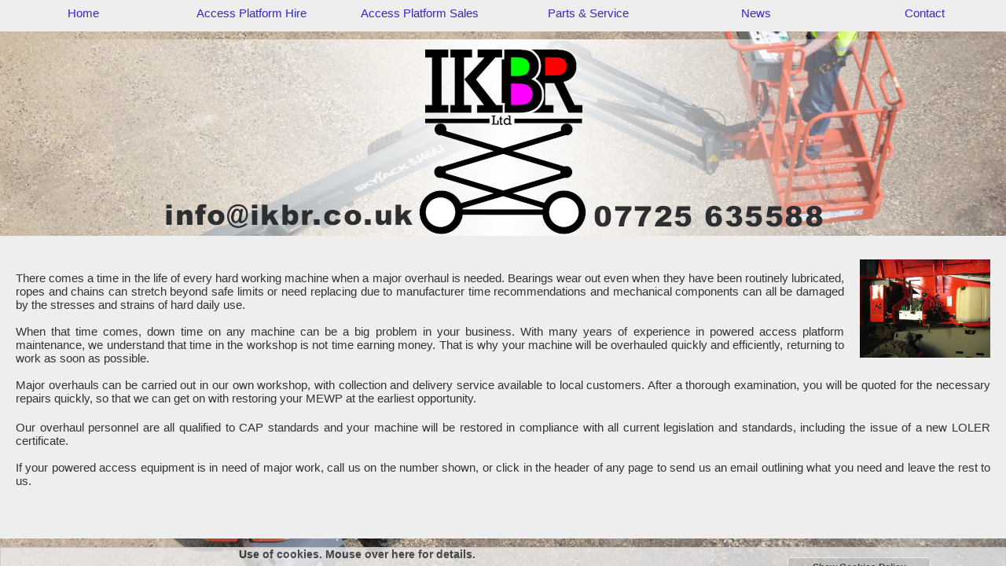

--- FILE ---
content_type: text/html; charset=UTF-8
request_url: https://www.ikbr.co.uk/page_17.php?pgenme=access-platform-overhaul&location=147&area=Talbot-Green-s-wales
body_size: 121787
content:
	<script type="text/javascript">
<!--
if (screen.width < 787) {

document.cookie = "mobileSite=yes";
document.cookie = "totwid="+screen.width;
}
else
{
	document.cookie="mobileSite=no";
}
</script>
	<script type="text/javascript">
<!--
if (screen.width < 787) {

document.cookie = "mobileSite=yes";
document.cookie = "totwid="+screen.width;
}
else
{
	document.cookie="mobileSite=no";
}
</script>
<script language="javascript" type="text/javascript">
if (screen.width < "767") {

var moburl1="https://www.m.ikbr.co.uk";
var moburl3="/page_17.php?pgenme=access-platform-overhaul&location=147&area=Talbot-Green-s-wales";
if (moburl3 == '/')
{
var moburl2="?totwid=";
}
else
{
	var moburl2="&totwid=";
}
var moburl4=window.location.hash;
var moburl=moburl1.concat(moburl3,moburl2,screen.width,moburl4);
document.location = moburl;
}


if (screen.width < "767") {
var pxCount=screen.width;
document.cookie = "mobileSite=yes";
document.cookie = "totwid="+pxCount;
}
else
{
	document.cookie="mobileSite=no";
	document.cookie="totwid="+"Full Width";
}

</script>
<!DOCTYPE html>
<html lang="eng">

<head>
<meta charset="UTF-8">

<script src="https://ajax.googleapis.com/ajax/libs/jquery/3.5.1/jquery.min.js"></script>
<script src="https://cdn.tiny.cloud/1/ezfijcymvjgsw8vmndni84hlxinmiaefs43i3v9xcgwjnewd/tinymce/6/tinymce.min.js" referrerpolicy="origin"></script>

<title></title>

<!--<meta name="robots" content="index,follow">-->
<meta name="keywords" content="" />
<meta name="description" content="For a complete, ground-up overhaul of your powered access plant by our CAP certified technicians in Monmouthshire, call IKBR.. " />
<meta property="og:image" content="https://www.ikbr.co.uk/images/header-access-platform-service-repair-001.jpg" />
<meta http-equiv="imagetoolbar" content="no" />
<meta name="fpn-validate" content="" />
<meta name="google-site-verification" content="KHL2fn4IoimjYmhB0PMydmQBDClNX6b_Pp7eSMZaztE" />
<meta http-equiv="Cache-control" content="public">

<style>
<style type="text/css" media="screen">
html{
overflow-y: scroll;
}

body{
	font-family: Verdana, sans-serif;
	font-size: 15px;
	color: #333333;
	margin-left: 0px;
	margin-top: 0px;
	margin-right: 0px;
	margin-bottom: 0px;
	background-image: url(images/south-wales-west-england-powered-access-platform-hire-options-004.jpg);
	background-repeat: no-repeat;
	background-attachment: fixed;
	background-size: cover;
	background-position: 0px;
	-webkit-background-size: cover;
	-moz-background-size: cover;
	-o-background-size: cover;
}

td {
	font-family: Verdana, sans-serif;
	font-size: 15px;
	color: #333333;

}

th {
	font-family: Trebuchet MS, sans-serif;
	font-size: 1.1em;
	color: #646092;
	text-align: left;
}

p{
	text-align: justify;
	font-family: Verdana, sans-serif;
	font-size: 15px;
	color: #333333;

}
.mainlayer_dt {	
	position: relative; 
	left: 0px; 
	top: 0px; 
	width: 100vw; 
	display: flex; 
	flex-direction: column; 
	justify-content: space-between;  
}

.masterlayer {	
	position: relative; 
	left: 0px; 
	top: 0px; 
	width: 100%; 
	margin-bottom: 40px;
	display: flex; 
	flex-direction: column; 
	justify-content: center; 
}

.modlinkfixlayer {
	position: relative;
	bottom: 0px;
	left: 0px;
	width: 100%;
	text-align: left;
	padding: 10px;
	font-family: ;
	font-size: 1.2em;
}
.overlaylayer {	
	position: absolute; 
	left: 0px; 
	top: 0px; 
	width: 100%; 
	display: flex; 
	flex-direction: column; 
	justify-content: center; 
}

.wrapperlayer {
	position: relative;
	top: 0px;
	width: 100%;
	margin: 0 auto;
	opacity: 0.8;
	display: flex;
	flex-direction: column;
	justify-content: flex-start;
	box-sizing: border-box;
}

.wrapperlayer_eric {
	position: relative;
	top: 0px;
	width: 95%;
	margin: 0 auto;
	padding: 10px 2px 10px 20px;
	margin 20px 20px 20px 20px;
	display: flex;
	flex-direction: column;
	justify-content: space-between;
	box-sizing: border-box;
}

.wrapperlayer_24 {
	position: relative; 
	top: 0px;
	width: 100%;
	margin: 0 auto;
	margin-bottom:0px;
	display: flex;
	flex-direction: column;
	align-items: center;
	justify-content: center;
	box-sizing: border-box;
}

.container_overlay {
	object-fit: contain;
	position: relative;
	left: 120px;
	top: 40px; 
	width: 180px; 
	z-index: 240; 

}

.snippetlayer {
	float: top;
	width: 100%;
	margin: 0 auto;
	margin-bottom: 0px;
	padding: 0px;
	display: flex;
	flex-direction: column;
	align-items: center;
	text-decoration: italic;
	justify-content: space-around;
	box-sizing: border-box;
}

.wrapperlayer_col {
	float: left;
	width: 1280px;
	margin: 0 auto;
	display: flex;
	flex-direction: column;
	align-items: center;
	justify-content: space-around;
}

.spacerlayer {
	width: 100%;
	float: top;
	height: 40px;

}

.roundlayer{background-color: #eeeeee; -moz-border-radius: 10px;    -webkit-border-radius: 10px;    -khtml-border-radius: 10px;    border-radius: 10px;    border: 1px solid #cccccc;    padding: 10px;    }h1{font-family: Trebuchet MS, sans-serif;padding: 0px;margin: 0px;}a:link {font-family: Verdana, sans-serif;	color: #3429c3;	font-size: inherit;	text-decoration: none;}a:visited {font-family: Verdana, sans-serif;font-size: inherit;	text-decoration: none;	color: #3429c3;}a:hover {font-family: Verdana, sans-serif;font-size: inherit;	text-decoration: none;	color: #646092;}a:active {font-family: Verdana, sans-serif;font-size: inherit;	text-decoration: none;	color: #3429c3;font-weight: bold;}.textlink a:link{font-family: Verdana, sans-serif;	color: #646092;	font-size: inherit;}.textlink a:visited{font-family: Verdana, sans-serif;	color: #3429c3;	font-size: inherit;}.textlink a:active{font-family: Verdana, sans-serif;	color: #3429c3;font-size: inherit;}.textlink a:hover{font-family: Verdana, sans-serif;	color: #ff00ff;	font-size: inherit;}.textlink2 a:link{font-family: Verdana, sans-serif;	color: #646092;	font-size: 0.8em;}.textlink2 a:visited{font-family: Verdana, sans-serif;	color: #646092;	font-size: 0.8em;}.textlink2 a:active{font-family: Verdana, sans-serif;	color: #646092;	font-size: 0.8em;}.textlink2 a:hover{font-family: Verdana, sans-serif;	color: #ff00ff;	font-size: 0.8em;}a:link.textlink3{font-family: Verdana, sans-serif;	color: #333333;	font-size: 1em;} a:visited.textlink3{font-family: Verdana, sans-serif;	color: #333333;	font-size: 1em;} a:active.textlink3{font-family: Verdana, sans-serif;	color: #333333;	font-size: 1em;} a:hover.textlink3{font-family: Verdana, sans-serif;	color: #646092;	font-size: 1em;}input[type=submit] {    padding:5px 15px;    background:graphics/default/bg_6.jpg;    border:0 none;    cursor: pointer;    font-size: 1em;    color: #3429c3;    border: 1px solid #ccc;    -webkit-border-radius: 5px;    border-radius: 5px;}.submitLink {text-align: left;padding-left: 0px;margin-left: 0px;font-size: 1em;   color: #3429c3;   background-color: transparent;   text-decoration: none;   font-weight: bold;   border: none;   cursor: pointer;  }.submitLink_over {text-align: left;padding-left: 0px;margin-left: 0px;font-size: 1em;   color: #646092;   background-color: transparent;   text-decoration: none;   font-weight: bold;   border: none;   cursor: pointer;  }.crumbnav {font-family: Verdana, sans-serif;font-size: 0.8em;color: #3429c3;width: ;height: 20px;position: relative;left: ;top: 0px;margin-top: 0px;padding-left: 10px;padding-top: 0px;padding-right: 0px;padding-bottom: 0px;overflow: hidden;}.crumbnav a:link {font-family: Verdana, sans-serif;	color: #3429c3;	font-weight: normal;	font-size: 0.8em;	text-decoration: none;	background-color: #646092;	padding-top: 6px;	padding-bottom: 3px;	padding-left: 4px;	padding-right: 4px;	border-right: 1px solid #cccccc;}.crumbnav a:visited {font-family: Verdana, sans-serif;font-weight: normal;font-size: 0.8em;	text-decoration: none;	color: #3429c3;background-color: #646092;	padding-top: 6px;	padding-bottom: 3px;	padding-left: 4px;	padding-right: 4px;	border-right: 1px solid #cccccc;}.crumbnav a:hover {font-family: Verdana, sans-serif;font-weight: normal;font-size: 0.8em;	text-decoration: none;	color: #646092;	background-color: #3429c3;	padding-top: 6px;	padding-bottom: 3px;	padding-left: 4px;	padding-right: 4px;	border-right: 1px solid #cccccc;}.crumbnav a:active {font-family: Verdana, sans-serif;font-weight: normal;font-size: 0.8em;	text-decoration: none;	color: #3429c3;	background-color: #3429c3;	padding-top: 6px;	padding-bottom: 3px;	padding-left: 4px;	padding-right: 4px;	border-right: 1px solid #cccccc;}.style0 {font-family: Verdana, sans-serif;font-size: 0.6em}.style1 {font-family: Verdana, sans-serif;font-size: 0.8em;color: #333333;}.style1r {font-family: Verdana, sans-serif;font-size: 0.8em;color: #ff00ff;}.style1_1 {font-family: Verdana, sans-serif;font-size: 0.9em;color: #333333;}.style1_1r {font-family: Verdana, sans-serif;font-size: 0.9em;color: #ff00ff;}.style2 {font-family: Verdana, sans-serif;font-size: 1em;color: #333333;padding-top: 5px;padding-bottom: 5px;padding-left: 10px;}.style2r {font-family: Verdana, sans-serif;font-size: 1em;color: #ff00ff;padding-top: 5px;padding-bottom: 5px;padding-left: 10px;}.style2_close {font-family: Verdana, sans-serif;font-size: 1em;color: #333333;}.style2i {font-family: Verdana, sans-serif;font-size: 1em;color: #333333;font-weight: bold;font-style: italic;}.style2_1 {font-family: Verdana, sans-serif;font-size: 1em;color: #333333;padding-top: 5px;padding-bottom: 10px;padding-left: 10px;line-height: 150%;}.style2_2 {font-family: Verdana, sans-serif;font-size: 1em;color: #333333;padding-top: 2px;padding-bottom: 2px;padding-left: 10px;line-height: 150%;font-weight: bold;}.style3 {font-family: Trebuchet MS, sans-serif;font-size: 1.2em;color: #eeeeee;font-weight: bold;padding-top: 5px;padding-bottom: 5px;padding-left: 10px;}.style3i {font-family: Trebuchet MS, sans-serif;font-size: 1.2em;color: #eeeeee;font-weight: bold;font-style: italic;padding-top: 5px;padding-bottom: 5px;padding-left: 10px;}.style3close {font-family: Trebuchet MS, sans-serif;font-size: 1.2em;color: #eeeeee;font-weight: bold;padding-top: 0px;padding-bottom: 0px;padding-left: 0px;}.style3iclose {font-family: Trebuchet MS, sans-serif;font-size: 1.2em;color: #eeeeee;font-weight: bold;font-style: italic;padding-top: 0px;padding-bottom: 0px;padding-left: 0px;}.style4 {font-family: Trebuchet MS, sans-serif;font-size: 1.4em;font-weight: bold;color: #646092;padding-top: 0px;}.style4p {font-family: Trebuchet MS, sans-serif;font-size: 1.4em;font-weight: normal;color: #333333;padding-top: 5px;padding-bottom: 5px;padding-left: 10px;}.style4i {font-family: Trebuchet MS, sans-serif;font-size: 1.4em;font-weight: bold;font-style: italic;color: #646092;padding-top: 0px;}.style4_close {font-family: Trebuchet MS, sans-serif;font-size: 1.4em;font-weight: bold;color: #646092;display: inline;}.style5a {font-family: Trebuchet MS, sans-serif;font-size: 2em;font-weight: bold;color: #646092;}.style5b {font-family: Trebuchet MS, sans-serif;font-size: 2em;font-weight: bold;font-style: italic;color: #646092;}.style5c {font-family: Trebuchet MS, sans-serif;font-size: 2em;font-weight: bold;color: #eeeeee;}.style5i {font-family: Trebuchet MS, sans-serif;font-size: 2em;font-weight: bold;font-style: italic;color: #eeeeee;}.style5e {font-family: Trebuchet MS, sans-serif;font-size: 2em;font-weight: bold;color: #333333;}.style5f {font-family: Trebuchet MS, sans-serif;font-size: 2em;font-weight: bold;font-style: italic;color: #333333;}.style6a {font-family: Trebuchet MS, sans-serif;font-size: 1.6em;color: #646092;font-weight: bold;padding-top: 0px;padding-bottom: 5px;margin-top: 2px;}.style6i {font-family: Trebuchet MS, sans-serif;font-size: 1.6em;color: #eeeeee;font-weight: bold;font-style: italic;padding-top: 0px;padding-bottom: 5px;margin-top: 2px;}.style7 {font-family: Trebuchet MS, sans-serif;font-size: 1.4em;color: #eeeeee;font-weight: bold;padding-top: 0px;padding-bottom: 0px;margin-top: 2px;}.style7i {font-family: Trebuchet MS, sans-serif;font-size: 1.4em;color: #eeeeee;font-weight: bold;font-style: italic;padding-top: 0px;padding-bottom: 0px;margin-top: 2px;}.style8 {font-family: Trebuchet MS, sans-serif;font-size: 3em;color: #646092;font-weight: bold;padding-top: 0px;padding-bottom: 0px;margin-top: 2px;text-shadow: 4px;}.style8i {font-family: Trebuchet MS, sans-serif;font-size: 3em;color: #646092;font-weight: bold;font-style: italic;padding-top: 0px;padding-bottom: 0px;margin-top: 2px;text-shadow: 4px;}.style9 {font-family: Trebuchet MS, sans-serif;font-size: 1.6em;font-weight: lighter;color: #646092;padding-top: 10px;}.style9h {font-family: Trebuchet MS, sans-serif;font-size: 1.6em;color: #eeeeee;padding-top: 0px;}.style9hf {font-family: Trebuchet MS, sans-serif;font-size: 1.6em;color: #646092;padding-top: 10px;}.fantasy {font-family: fantasy;font-size: 1em;}.hidden{display: none;}

hr.separator{
	height: 0px;
	width: 60%;
	background-color: #eeeeee;
	border: 0 none;
	margin-top: 20px;
	margin-bottom: 20px;
}

.tpcimg_r{
	width: 15%;
	padding-left: 20px;
	float: right;
	box-sizing: border-box;
}

.tpcimg_l{
	width: 15%;
	padding-right: 20px;
	float: left;
	box-sizing: border-box;
}

.showlayer_right{
	position: absolute;
	top: 0px; 
	right: 0px; 
	width: 36px;
	height: 36px;
	display: block;
	justify-content: center;
	align-items: center;
	z-index: 1000000;
	cursor: pointer;
}


.showlayer{
	float: left; 
	width: 36px;
	height: 36px;
	display: flex;
	justify-content: center;
	align-items: center;
	cursor: pointer;
}



.gridlayer_100{
	 position: relative;
	 left: 0px; 
	 top: 0px; 
	 width: 100%; 
	 display: flex; 
	 flex-flow: column wrap; 
	 justify-content: space-between;
	 box-sizing: border-box;
	 
}

.gblayer_inv {
	position: relative; 
	left: 0px; 
	top: 0px; 
	width: 96%;
	margin: 20px;
	color: #eeeeee;
	background-color: #646092;
	text-align: justify;
	 display: flex; 
	 flex-flow: column wrap; 
	 justify-content: space-around;
	 box-sizing: border-box;
}

.menurowlayer{
	float: left;
	margin: 0 auto;
	 padding-top:  0px;
	 width: ; 
	 height: 38px;
	 font-family: Verdana, sans-serif;
	 font-weight: 500;
	 display: flex;
	 flex-direction: row;
	 justify-content: space-between;
	 box-sizing: border-box;
	 z-index: 160000;
	 background-color: transparent;
}

.menugrouplayer {	
	posiiton: relative;
	left: 0px;
	top: 0px; 
	margin-bottom: 16px; 
	width: ;
	min-height: 38px;
	line-height: 38px; 
	display: block; 
	text-align: center;
	font-family: Verdana, sans-serif;
	font-weight: 500;
	color: #3429c3;
	background-color: #eeeeee;
	 border: 1px solid #eeeeee;;
	z-index: 1600;
	background-color: transparent;
}

.menusublayer{
	posiiton: relative;  
	left: 0px;
	top: 0px;
	width: 100%;
	height: 38px;
	font-family: Verdana, sans-serif;
	font-weight: 500;
	display: block;
	text-align: center;
	align-items: center;
	valign: center;
	flex-direction: column;
	z-index: 1600;
	display: none;
	background-color: transparent;
	cursor: pointer;
}

.menuitemlayer {	
	float: top;
	width: 100%;
	height: 38px;
	line-height: 38px;
	display: block;  
	text-align: center;
	align-items: center;
	font-family: Verdana, sans-serif;
	font-weight: 500;
	color: #3429c3;
	background-color: #eeeeee;
	 border: 1px solid #eeeeee;;
	cursor: pointer;
	z-index: 1600;
	cursor: pointer;
}

.gridmemberlayer {	
	float: left;  
	width: 387px; 
	min-height: 387px;
	margin: 20px 0px 20px;
	display: flex; 
	flex-direction: column; 
	justify-content: space-around;  
	 
	 
	 
	 
	
	box-sizing: border-box;
}

.gridmemberlayer_2 {	
	float: left;
	margin-left: 0px;  
	width: ; 
	min-height: ;
	display: flex; 
	flex-direction: column; 
	justify-content: space-around;  
	 
	 
	 
	 
	
	box-sizing: border-box;
}

.gridmemberlayer_3 {	
	float: left;  
	width: ; 
	min-height: ;
	display: flex; 
	flex-direction: column; 
	justify-content: space-around;  
	 
	 
	 
	 
	
	box-sizing: border-box;
}

.gridmemberlayer_4 {	
	float: left;  
	width: ; 
	min-height: ;
	display: flex; 
	flex-direction: column; 
	justify-content: space-around;  
	 
	 
	 
	 
	
	box-sizing: border-box;
}

.gridmemberlayer_5 {	
	float: left;  
	width: ; 
	min-height: ;
	display: flex; 
	flex-direction: column; 
	justify-content: space-around;  
	 
	 
	 
	 
	
	box-sizing: border-box;
}

.gridmemberlayer_6 {	
	float: left;  
	width: ; 
	min-height: ;
	display: flex; 
	flex-direction: column; 
	justify-content: space-around;  
	 
	 
	 
	 
	
	box-sizing: border-box;
}

.gridmemberlayer_7 {	
	float: left;  
	width: ; 
	min-height: ;
	display: flex; 
	flex-direction: column; 
	justify-content: space-around;  
	 
	 
	 
	 
	
	box-sizing: border-box;
}

.gridmemberlayer_8 {	
	float: left;  
	width: ; 
	min-height: ;
	display: flex; 
	flex-direction: column; 
	justify-content: space-around;  
	 
	 
	 
	 
	
	box-sizing: border-box;
}

.gridmemberlayer_9 {	
	float: left;  
	width: ; 
	min-height: ;
	display: flex; 
	flex-direction: column; 
	justify-content: space-around;  
	 
	 
	 
	 
	
	box-sizing: border-box;
}

.gridmemberlayer_10 {	
	float: left;  
	width: ; 
	min-height: ;
	display: flex; 
	flex-direction: column; 
	justify-content: space-around;  
	 
	 
	 
	 
	
	box-sizing: border-box;
}

.smgridmemberlayer {	
	float: left;
	width: 64px; 
	height: 64px;
	padding: 10px;
	display: flex; 
	flex-direction: column; 
	justify-content: center;
	align-items: center;
	text-align: center;  
	vertical-align: middle;
	 
	 
	 
	 
	// padding: 20px;
	box-sizing: border-box;
}

.gridmemberlayer_cat {	
	float: left;  
	width: 386px; 
	min-height: 386px;
	margin: 20px 0px 20px;
	display: flex; 
	flex-direction: column; 
	justify-content: space-around;  
	 
	 
	 
	 
	
	box-sizing: border-box;
}


.gridmemberlayer_clear {	
	float: left;  
	width: 387px; 
	margin: 20px 0px 20px;
	display: flex; 
	flex-direction: column; 
	justify-content: space-around;  
	 
	 
	 
	
	box-sizing: border-box;
}

.gridhdrlayer {	
	float: left;  
	width: ; 
	margin: 0 auto;
	padding: 20px 0px 20px;
	display: flex; 
	flex-direction: row; 
	justify-content: center; 
	text-align: center; 
	color: #646092;
	font-family: Trebuchet MS, sans-serif;
	font-weight: 500;
	font-size: 1.2em;
	box-sizing: border-box;
}

.gridhdrlayer_inv {	
	float: left;  
	width: 100%; 
	PADDING: 10px;
	display: flex; 
	flex-direction: row; 
	justify-content: start;  
	color: #eeeeee;
	background-color: #646092;
	font-family: Trebuchet MS, sans-serif;
	font-weight: 700;
	font-size: 1.2em;
	box-sizing: border-box;
}

.gridmemberlayer_100 {	
	float: left;  
	width: 100%;
	padding: 20px;
	margin-bottom: 20px;
	margin-top: 10px;
	display: flex; 
	flex-direction: column; 
	justify-content: space-around;  
	 
	 
	 
	 
	
	box-sizing: border-box;
}

.gridmemberlayer_2col {	
	float: left;  
	width: 100%;
	margin-bottom: 20px;
	margin-top: 10px;
	display: flex; 
	flex-direction: column; 
	justify-content: space-around;  
	 
	 
	 
	 
	
	column-count: 2;
	box-sizing: border-box;
}

.gridmemberlayer_fit {	
	float: left;  
	margin-bottom: 20px;
	margin-top: 20px;
	display: flex; 
	flex-direction: column; 
	justify-content: space-around;  
	 
	 
	 
	 
	
	box-sizing: border-box;
}

.gridmemberlayer_flat {	
	float: left;  
	width: 387px; 
	min-height: 387px;
	margin-bottom: 20px;
	margin-top: 20px;
	display: flex; 
	flex-direction: column; 
	justify-content: space-around;  
//	border: solid 1px #cccccc;
	box-sizing: border-box;
}

.gridmemberlayer_sm_flat {	
	float: left;  
	width: ; 
	min-height: ;
	margin-bottom: 20px;
	margin-top: 10px;
	display: flex; 
	flex-direction: column; 
	justify-content: space-around;  
	border: solid 1px #cccccc;
	box-sizing: border-box;
}

.gridmemberlayer_fit_flat {	
	position: relative;
	left: 0px; 
	top: 20px;  
	width: 100%;
	padding: 10px;
	margin-bottom: 0px;
	margin-top: 0px; 
	z-index: 12;
	z-index: 12;
	box-sizing: border-box;
}

.gridmemberlayer_fit_flat_inv {	
	position: relative;
	left: 0px; 
	top: 20px;  
	width: 100%;
	padding: 10px;
	margin-bottom: 0px;
	margin-top: 0px; 
	z-index: 12;
	background-color: #646092;
	color: #eeeeee;
	box-sizing: border-box;
}

.gridmemberlayer_flat_nb {	
	float: left;  
	width: 387px; 
	margin-bottom: 20px;
	margin-top: 10px;
	display: flex; 
	flex-direction: column; 
	justify-content: start;  
	box-sizing: border-box;
}

.gridmemberlayer_fit_flat_nb {	
	float: left;  
	margin-bottom: 20px;
	margin-top: 10px;
	display: flex; 
	flex-direction: column; 
	justify-content: space-around;  
	box-sizing: border-box;
}

.gridtxtlayer{
	float: top;
	margin-top: 10px; 
	width: 100%;
	margin: 0 auto;
	text-align: left;
	padding: 10px;
	box-sizing: border-box;
	max-height: 140px;
    overflow-x: scroll;
}

.gridtxtlayer_free{
	position: relative;
	left: 0px; 
	top: 0px;
	margin-top: 0px; 
	width: 100%;
	margin: 0 auto;
	text-align: left;
	padding: 10px;
	box-sizing: border-box;
}

.gridimglayer{
	float: left;
	width: 100%;
	margin: 0 auto;
	content-justify: center;
	cursor: pointer;
	box-sizing: border-box;
}

.img_flip{
	float: left;
	width: 100%;
	margin: 0 auto;
	text-align: center;
	cursor: pointer;
	box-sizing: border-box;
	transition: transform .5s;
}

.flip-horizontal {
	float: left;
	width: 100%;
	margin: 0 auto;
	text-align: center;
	box-sizing: border-box;
    -moz-transform: scaleX(-1);
    -webkit-transform: scaleX(-1);
    -o-transform: scaleX(-1);
    transform: scaleX(-1);
    -ms-filter: fliph; /*IE*/
    filter: fliph; /*IE*/
}

.gridmemberlayer_mini{
	float: left;
	text-align: left;
	width: 100%;
	height: 24px;
	border: 1px solid #cccccc;
}

.blogimg_l{
	clear: both;
	float: left;
	width: ;
	margin: 0px 40px 40px 0px;
	cursor: pointer;
	box-sizing: border-box;
}

.blogimg_r{
	clear: both;
	float: right;
	width: ;
	margin: 0px 0px 40px 40px;
	cursor: pointer;
	box-sizing: border-box;
}

.blogimg_w {
	clear: both;
	float: none;
	margin: 0 auto;
	width: 100%;
	margin: 40px 0px 40px 0px;
	cursor: pointer;
	box-sizing: border-box;
}

.modimg_l{
	clear: both;
	float: left;
	margin: 0px 20px 20px 0px;
	cursor: pointer;
	border: 0;
}

.modimg_r{
	clear: both;
	float: right;
	margin: 0px 0px 20px 20px;
	cursor: pointer;
	border: 0;
}

.modimg_w {
	clear: both;
	float: none;
	margin: 0 auto;
	margin: 20px 0px 20px 0px;
	cursor: pointer;
	border: 0;
	box-sizing: border-box;
}



.blogtxtlayer{
	float: none; 
}

.extrasthumb{
	float: left;
	width: 128px;
	border: none;
	cursor: pointer;
}

.fieldhidelayer{
	position: absolute;
	left: 0px; 
	top: 0px;
	width: 100%;
	height: 100%;
	background-color: #eeeeee;
	z-index: 2002;
}

.headerlayer{
	 float: top;
	 margin-top: ;
	 margin-bottom: 20px;
	 width: 1280px;
	 font-family: Trebuchet MS, sans-serif;
	 color: #646092;
	 font-size: 1.4em;
	 font-weight: bold;
	 z-index: 10;
	 background-color: #eeeeee;
	 opacity: 0.8;
	 
	 
	 
	
	box-sizing: border-box;
}

.headerlayer_contact {
 float: top;
	 margin: 0 auto;
	 margin-top: 0px;
	 margin-bottom: 10px;
	 min-height: 48px;
	 width: 1280px;
	 font-family: Trebuchet MS, sans-serif;
	 color: #646092;
	 font-size: 1.4em;
	 font-weight: bold;
	 z-index: 10;
	 display: flex;
	 flex-direction: row;
	 justify-content: space-around;
	box-sizing: border-box;
}

.footeroutlayer {
	position: relative;
	left: 0px; 
	top: 40px; 
	padding-top: 20px;
	padding-bottom: 20px;
	min-height: 240px;
	overflow: hidden;
	width: 100vw;  
	display: flex; 
	flex-direction: column; 
	justify-content: space-between; 
	background-color: #eeeeee;
	}

.bttnhidelayer{
	position: absolute;
	left: 0px;
	top: 0px;
	width: 100%;
	height: 100%;
	background-color: #eeeeee;
	opacity: 0.6;
	z-index: 10000;
	}
	
.contentlayer{
	 position: relative; 
	 left: 0px;
	 top: 20px;
	 width: 1280px;
	 margin: 0 auto;
	  font-family: Verdana, sans-serif;
	 color: #333333;
	 font-size: 15px;
	 background-color: #eeeeee;
	 opacity: 0.8;
	 
	 
	 
	
	display: flex;
	flex-direction: column;
	justify-content: center;
	alogn-items: center;
	z-index: -2;
	box-sizing: border-box;
}

	
.contentlayer_low{
	 position: relative; 
	 left: 0px;
	 top: 298px;
	 margin: 0 auto;
	 width: 1280px;
	 z-index: 10;
	 font-family: Verdana, sans-serif;
	 color: #333333;
	 font-size: 15px;
	 background-color: #eeeeee;
	 //opacity: 0.8;
	 
	 
	 
	
	display: flex;
	flex-direction: column;
	justify-content: flex-start;
	 box-sizing: border-box;
}

.captlayer{
	float: top;
	width: 100%;
	min-height: 24px;
	line-height: 24px;
	text-align: center;
	font-family: ;
	font-size: 15px;
	color: #333333;
}

.tightheaderlayer {
	margin: 0 auto;
	padding: 10px;
	 width: 100%;
	 min-height: 32px; 
	 line-height: 32px;
	 vertical-align: text-bottom;
	 display: flex;
	 flex-direction: row;
	 justify-content: start;
	 align-items: bottom;
	 font-family: Trebuchet MS, sans-serif;
	 color: #646092;
	 font-size: 1.4em;
	 font-weight: bold;
	 z-index; -4;
	 box-sizing: border-box;
}

.tightheaderlayer_ic {
	margin: 0 auto;
	padding: 10px;
	 width: 100%;
	 min-height: 32px; 
	 line-height: 32px;
	 vertical-align: text-bottom;
	 display: block;
	 text-align: center;
	 font-family: Trebuchet MS, sans-serif;
	 color: #646092;
	 font-size: 1.4em;
	 font-weight: bold;
	 font-style: oblique;
	 z-index; -4;
	 box-sizing: border-box;
}

.subheaderlayer {
	margin: 0 auto;
	 padding: 10px;
	 width: 100%;
	 vertical-align: text-bottom;
	 display: flex;
	 flex-direction: row;
	 justify-content: start;
	 align-items: bottom;
	 font-family: Trebuchet MS, sans-serif;
	 color: #646092;
	 font-size: 1.2em;
	 font-weight: 700;
	 z-index; -4;
	 box-sizing: border-box;
}

.tightheaderlayer_inv{
	 position: relative
	 left: 0px;
	 top: 10px;
	 margin-bottom: 20px;
	 padding: 20px;
	 width: 100%;
	 min-height: 32px; 
	 line-height: 32px;
	 vertical-align: text-bottom;
	 display: flex;
	 flex-direction: row;
	 justify-content: space-between;
	 align-items: bottom;
	 font-family: Trebuchet MS, sans-serif;
	 background-color: #646092;
	 color: #eeeeee;
	 font-size: 1.4em;
	 font-weight: bold;
	 box-sizing: border-box;
}

.tightheaderlayer_np {
	margin: 0 auto;
	 padding: 0px;
	 width: 100%;
	 min-height: 32px; 
	 line-height: 32px;
	 vertical-align: text-bottom;
	 display: flex;
	 flex-direction: row;
	 justify-content: space-between;
	 align-items: bottom;
	 font-family: Trebuchet MS, sans-serif;
	 color: #646092;
	 font-size: 1.4em;
	 font-weight: bold;
	 z-index; -4;
	 box-sizing: border-box;
}


.tightheaderlayer_inv_np{
	 float: left;
	 margin-left: 0px;
	 margin-top: 10px;
	 margin-bottom: 20px;
	 padding: 0px;
	 width: 100%;
	 min-height: 32px; 
	 line-height: 32px;
	 vertical-align: text-bottom;
	 display: flex;
	 flex-direction: row;
	 justify-content: space-between;
	 align-items: bottom;
	 font-family: Trebuchet MS, sans-serif;
	 background-color: #646092;
	 color: #eeeeee;
	 font-size: 1.4em;
	 font-weight: bold;
	 box-sizing: border-box;
}

.centredlayer{
	float: left;
	width: 100%; 
	height: 100%;
	margin: 0 auto;
	display: flex; 
	justify-content: space-around;
	align-items: center;
	box-sizing: border-box;
}

.centredrowlayer{
	position: relative;
	top: 0px; 
	left: 0px;
	width: 100%;
	padding-top: 20px;
	padding-bottom: 20px; 
	margin: 0 auto;
	display: flex; 
	text-align: center;
	flex-direction: row;
	justify-content: space-between;
	align-items: center;
	box-sizing: border-box;
}

.infoparentlayer{
	position: relative; 
	left:0px; 
	top: 20px; 
	width: 95%; 
	height: 36px; 
	 
	 
	 
	 
	
	margin-top: 10px;
	display: flex;
	flex-direction: row;
	justify-content: space-between;
	box-sizing: border-box;
}

.infoparentlayer_nb{
	position: relative; 
	left:0px; 
	top: 20px; 
	width: 95%; 
	height: 36px; 
	background-color: #eeeeee; 
	padding: 10px; 
	margin-top: 10px;
	display: flex;
	flex-direction: row;
	justify-content: space-evenly;
	box-sizing: border-box;
}

.formlayer{
	position: relative; 
	left:0px; 
	top: 0px; 
	width: 100%;  
	padding: 10px; 
	display: flex;
	flex-direction: column;
	justify-content: flex-start;
	box-sizing: border-box;
}

.logoouterlayer{
	float: left;
	margin: 0 auto; 
	top: 38px; 
	width: 1280px;  
	background-color: transparent; 
	padding: 0px; 
	display: flex;
	flex-direction: row;
	justify-content: center;
	box-sizing: border-box;
}

.colparentlayer{
	position: relative; 
	left:0px; 
	top: 20px; 
	width: 100%; 
	background-color: #eeeeee; 
	z-index: 100; 
	 
	 
	 
	 
	 padding: 20px;
	padding: 20px;
	margin-bottom: 40px;
	display: flex;
	flex-direction: column;
	justify-content: flex-start;
	box-sizing: border-box;
}

.gal_hid{
	position: absolute; 
	left:0px; 
	top: 0px; 
	width: 100%; 
	background-color: #eeeeee; 
	z-index: 100; 
	 
	 
	 
	 
	// padding: 20px;
	margin-bottom: 20px;
	display: none;
	flex-direction: column;
	justify-content: space-between;
	box-sizing: border-box;
}

.colparentlayer_nb{
	position: relative; 
	left:0px; 
	top: 0px; 
	width: 100%;  
	background-color: transparent; 
	padding: 0px 10px 0px 10px; 
	display: flex;
	flex-direction: column;
	justify-content: space-around;
	box-sizing: border-box;
}

.colparentlayer_nb_hid{
	position: relative; 
	left:0px; 
	top: 0px; 
	width: 100%;  
	background-color: transparent; 
	padding: 0px 10px 0px 10px; 
	display: none;
	flex-direction: column;
	justify-content: flex-start;
	box-sizing: border-box;
}

.colparentlayer_plain{
	position: absolute;
	left: 0px;
	top: 298px;
	width: 100%; 
	z-index: 10; 
	display: flex;
	flex-direction: column;
	box-sizing: border-box;
	padding-bottom: 140px;

}


.colparentlayer_ns{
	position: relative; 
	left:0px; 
	top: 10px; 
	width: 100%; 
	z-index: 100; 
	 
	 
	 
	 
	
	display: flex;
	flex-direction: column;
	justify-content: center;
	box-sizing: border-box;
}


.colparentlayer_main{
	position: relative;
	left: 0px; 
	top: 0px;
	width: 100%;  
	display: flex;
	flex-direction: column;
	justify-content: start;
	box-sizing: border-box;
}

.colparentlayer_none{
position: relative; 
	left:0px; 
	top: 0px; 
	width: 100%; 
	z-index: 100; 
	 
	 
	 
	 
	
	display: none;
	flex-direction: column;
	justify-content: center;
	box-sizing: border-box;
}
.infoshowlayer{
	float: left; 
	margin-top: 0px; 
	margin-left: 0px; 
	height; 24px; 
	width: 24px; 
	display: block;
}

.infohidelayer{
	float: left; 
	margin-top: 0px; 
	margin-left: 0px; 
	height; 24px; 
	width: 24px; 
	display: none;
}

.halflayer{
	float: left;
	width: 50%;
	display: flex;
	flex-wrap: wrap;
	justify-content: space-around;
	padding: 20px;
	box-sizing: border-box;
}
.halflayer_r{
	float: right;
	width: 50%;
	display: flex;
	flex-wrap: wrap;
	text-align: center;
	justify-content: center;
	padding: 20px;
	box-sizing: border-box;
}

.halflayer_row{
	align-items: stretch;
	float: left;
	width: 50%;
	display: flex;
	align-items: center
	flex-direction: row;
	justify-content: center;
	padding: 0px;
	box-sizing: border-box;
}

.halflayer_col{
	align-items: stretch;
	float: left;
	width: 50%;
	display: flex;
	flex-direction: column;
	justify-content: space-evenly;
	padding: 20px;
	box-sizing: border-box;
}

.halflayer_col_top{
	align-items: stretch;
	float: left;
	width: 50%;
	display: flex;
	flex-direction: column;
	justify-content: space-between;
	padding: 20px;
	box-sizing: border-box;

}

.halflayer_col_top_l{
	position: relative;
	left: 0px;
	top: 0px;
	width: 50%;
	display: flex;
	flex-direction: column;
	justify-content: top;
	text-align: left;
	padding: 20px;
	box-sizing: border-box;
}

.halflayer_col_top_r{
	position: relative;
	right: 0px;
	top: 0px;
	width: 50%;
	display: flex;
	flex-direction: column;
	justify-content: top;
	text-align: right;
	padding: 20px;
	box-sizing: border-box;
}


.inner60layer{
	position: relative;
	left: 0px;
	top: 0px;
	width: 60%;
	display: flex;
	flex-direction: column;
	justify-content: flex-start;
	align-items: flex-start;
	padding: 0 20px 0 20px;
	box-sizing: border-box;
}

.inner40layer{
	position: relative;
	left: 0px; 
	top: 0px;
	width: 40%;
	display: flex;
	flex-direction: column;
	justify-content: flex-start;
	align-items: flex-start;
	padding: 0 20px 0 20px;
	box-sizing: border-box;
}

.fullwidlayer{
	 position: relative; 
	 left: 0px;
	 top: 20px;
	 width: 100%; 
	 min-height: 48px;
	 margin-bottom: 20px;
	 box-sizing: border-box;
}

.fullwidlabellayer{
	position: relative;
	left: 0px;
	top: 20px;
	width: 100%;
	height: 32px;
	line-height: 32px;
	margin-bottom: 20px;
	display: flex;
	flex-direction: column;
	align-items: left;
	font-weight: 700;
	box-sizing: border-box;
}

.closefullwidlayer{
	 position: relative; 
	 left: 0px;
	 top: 10px;
	 width: 100%; 
	 min-height: 48px;
	 margin-bottom: 20px;
	 box-sizing: border-box;
}

.innerfullwidlayer{
	position: relative;
	top: 20px;
	left: 0px;
	width: 100%;
	margin-bottom: 20px;
	box-sizing: border-box;
}


.fullwidrowlayer{
	 float: top; 
	 margin-top: 20px;
	 margin-bottom: 20px; 
	 width: 100%; 
	 display: flex;
	 flex-direction: row;
	 justify-content: flex-start;
	align-items: flex-start;
	 box-sizing: border-box;
}

.controwlayer{
	 float: left; 
	 margin: 0 auto;
	 margin-top: 20px;
	 margin-bottom: 20px;
	 width: 1280px; 
	 height: 48px;
	 line-height: 48px;
	 display: flex;
	 flex-direction: row;
	 justify-content: center;
	 box-sizing: border-box;
}

.innerfullwidrowlayer{
	position: relative;
	top: 0px;
	left: 0px;
	margin-top: 20px;
	width: 96%;
	margin-bottom: 20px;
	display: flex;
	flex-direction: row;
	justify-content; space-between;
	box-sizing: border-box;
}

.hiddenfullwidlayer{
	 position: relative; 
	 left: 0px;
	 top: 20px;
	 width: 100%; 
	 min-height: 48px;
	 margin-bottom: 20px;
	 display: none;
	 flex-direction: column;
	justify-content: space-around;
	margin-bottom: 20px;
	box-sizing: border-box;
}

.hiddenrowlayer{
	 position: relative; 
	 left: 0px;
	 top: 20px;
	 width: 100%; 
	 min-height: 48px;
	 margin-bottom: 20px;
	 display: none;
	 flex-direction: row;
	justify-content: space-between;
	box-sizing: border-box;
}

.hiddeninnerfullwidlayer{
	position: relative;
	left: 0px;
	top: 0px;
	width: 96%;
	display: none;
	margin-bottom: 20px;
}
.sharedhelplayer{
	position: relative; 
	left: 0px; 
	top: 20px; 
	width: 100%; 
	margin: 0 auto; 
	display: flex; 
	flex-direction: column;
	min-height: 48px;
}
.decoratedmenulayer{
	position: relative; 
	left: 0px; 
	top: 20px;    
	margin-bottom: 20px; 
	width: 100%;
	min-height: 48px;
	line-height: 48px;
	 
	 
	 
	 
	
	display: flex;
	flex-direction: row;
	justify-content: space-around;
	box-sizing: border-box;
}

.decoratedinnerlayer{
	position: relative; 
	left: 0px; 
	top: 20px;   
	margin-bottom: 20px; 
	width: 96%;
	min-height: 48px;
	line-height: 48px;
	display: flex;
	flex-direction: row;
	justify-content: space-around;
	 
	 
	 
	 
	
	box-sizing: border-box;
}
.plainmenulayer{
	position: relative; 
	left: 0px; 
	top: 20px;    
	margin-bottom: 20px; 
	padding-bottom: 20px;
	width: 96%;
	min-height: 48px;
	line-height: 48px;
	display: flex;
	flex-direction: row;
	justify-content: space-around;
	box-sizing: border-box;
}

.bttnlayer{
	position: relative;
	left: 0px;
	top: 0px;
	width: 120px; 
	height: 36px; 
	line-height: 36px;
	cursor: pointer;
	z-index: 1;
}

.hiddenhelplayer{
	position: relative;
	left: 0px; 
	top: 20px; 
	width: 100%; 
	 
	 
	 
	 
	
	margin-bottom: 10px; 
	display: none;
	flex-wrap: wrap;
	justify-content: space-around;
	box-sizing: border-box;
}

.helpswitchlayer_1{
	float: left; 
	width: 1.6em; 
	height: 1.6em; 
	margin-left: 2px;
	line-height: 1.6em;\">";
	text-align: center;
	display: flex;
   justify-content: center;
   align-items: center;
	font-family; Trebuchet MS, sans-serif;
	font-size: 1.1em;
	color: #3429c3;
	border: 1px solid #3429c3;
	border-radius: 0.2em;
	cursor: pointer;
}

.helpswitchlayer_2{
	float: left; 
	width: 1.6em; 
	height: 1.6em; 
	margin-left: 2px;
	line-height: 1.6em;\">";
	text-align: center;
	display: flex;
   justify-content: center;
   align-items: center;
	font-family; Trebuchet MS, sans-serif;
	font-size: 1.1em;
	color: ;
	border: 3px solid ;
	border-radius: 0.2em;
	cursor: pointer;
}

.wideswitchlayer_1{
	float: left; 
	//width: 1.6em; 
	height: 1.6em; 
	margin-right: 2px;
	margin-bottom: 6px;
	padding: 0px 6px 0px;
	line-height: 1.6em;\">";
	text-align: center;
	display: flex;
   justify-content: center;
   align-items: center;
	font-family; Trebuchet MS, sans-serif;
	font-size: 1.1em;
	color: #3429c3;
	border: 1px solid #3429c3;
	border-radius: 0.2em;
	cursor: pointer;
}

.wideswitchlayer_2{
	float: left; 
	//width: 1.6em; 
	height: 1.6em; 
	margin-right: 2px;
	margin-bottom: 6px;
	padding: 0px 6px 0px;
	line-height: 1.6em;\">";
	text-align: center;
	display: flex;
   justify-content: center;
   align-items: center;
	font-family; Trebuchet MS, sans-serif;
	font-size: 1.1em;
	color: ;
	border: 3px solid ;
	border-radius: 0.2em;
	cursor: pointer;
}

.bttnshowlayer{
	position: absolute; 
	right: 10px; 
	top: 10px; 
	width: 32px; 
	height: 32px; 
	display: block;
	cursor: pointer;
	z-index: 1000;
}

.srchcontainerlayer{
	position: relative;
	left: 0px;
	top: 0px;
	width: 100%;
	min-height: 32px;
	line-height: 32px;
	display: flex;
	flex-direction: row;
	justify-content: space-between;
}


.rowlayer_top{
	position: relative;
	left: 0px;
	top: 0px;
	width: 100%;
	display: flex;
	flex-direction: row;
	justify-content: space-between;
	align-items: top;
	margin-bottom: 10px;
	padding: 0px 20px 0px 20px;
	box-sizing: border-box;
}

.submitlayer{
	position: relative;
	left: 0px;
	top: 20px;
	width: 100%;
	display: flex;
	flex-direction: row;
	justify-content: space-around;
	align-items: flex-start;
	margin-bottom: 10px;
	box-sizing: border-box;
	display: none;
}

.rowlayer_l{
	position: relative;
	left: 0px;
	top: 20px;
	width: 100%;
	display: flex;
	flex-direction: row;
	justify-content: start;
	align-items: flex-start;
	margin-bottom: 10px;
	box-sizing: border-box;
}

.rowlayer{
	float: left;
	width: 100%;
	display: flex;
	flex-direction: row;
	justify-content: space-around;
	margin-bottom: 0px;
	padding: 0px;
	box-sizing: borderbox;
	}
	
.rowlayer_menu{
	float: left;
	width: ;
	margin: 0 auto;
	display: flex;
	flex-direction: row;
	justify-content: space-around;
	text-align: center;
	align-items: center;
	padding: 0px;
	box-sizing: border-box;
	background-color: transparent;
}

.rowlayer_r{
	position: relative;
	top: 0px;
	right: 30px;
	width: 90%;
	display: flex;
	flex-direction: row;
	justify-content: flex-start;
	margin-bottom: 20px;
	padding: 10px 10px 10px 10px;
	box-sizing: border-box;
}

.rowlayer_c{
	float: left;
	width: 100%;
	display: flex;
	flex-direction: row;
	justify-content: space-around;
	margin-bottom: 20px;
	padding: 10px 0px 10px 0px;
	box-sizing: border-box;
}

.rowlayer_head{
	position: relative;
	left: 0px; 
	top: 0px;
	margin: 0 auto;
	margin-top: 0px;
	width: 1280px;
	box-sizing: border-box;
}

.rowlayer_100{
	float: left;
	width: 100%;
	//height: 100%;
	display: flex;
	flex-direction: row;
	justify-content: flex-start;
	margin-bottom: 10px;
	box-sizing: border-box;
}

.rowlayer_95{
	float: left;
	width: 95%;
	height: 100%;
	display: flex;
	flex-direction: row;
	justify-content: flex-start;
	align-items: center;
	margin-bottom: 10px;
	box-sizing: border-box;
}

.rowlayer_90{
	float: left;
	width: 90%;
	height: 100%;
	display: flex;
	flex-direction: row;
	justify-content: flex-start;
	margin-bottom: 10px;
	box-sizing: border-box;
}

.rowlayer_80{
	float: left;
	width: 80%;
	height: 100%;
	display: flex;
	flex-direction: row;
	justify-content: flex-start;
	align-items: center;
	margin-bottom: 10px;
	box-sizing: border-box;
}

.rowlayer_70{
	float: left;
	width: 70%;
	height: 100%;
	display: flex;
	flex-direction: row;
	justify-content: flex-start;
	margin-bottom: 10px;
}

.rowlayer_70_col {
	float: left;
	width: 70%;
	height: 100%;
	display: flex;
	flex-direction: column;
	justify-content: flex-start;
	margin-bottom: 10px;
}

.rowlayer_60{
	float: left;
	width: 60%;
	display: flex;
	flex-direction: row;
	justify-content: flex-start;
	align-items: center;
	margin-bottom: 10px;
	box-sizing: border-box;
}

.rowlayer_50{
	float: left;
	width: 50%;
	display: flex;
	flex-direction: row;
	justify-content: flex-start;
	margin-bottom: 10px;
	box-sizing: border-box;
}

.rowlayer_40{
	float: left;
	width: 40%;
	valign: top;
	display: flex;
	flex-direction: row;
	flex-basis: auto;
	align-items: start;
	margin-bottom: 10px;
	box-sizing: border-box;
}

.rowlayer_30{
	float: left;
	width: 30%;
	height: 100%;
	display: flex;
	flex-direction: row;
	justify-content: flex-start;
	margin-bottom: 10px;
}


.rowlayer_30_ col {
	float: left;
	width: 30%;
	height: 100%;
	display: flex;
	flex-direction: column;
	justify-content: flex-start;
	margin-bottom: 10px;
}

.rowlayer_20{
	float: left;
	width: 20%;
	height: 100%;
	display: flex;
	flex-direction: row;
	justify-content: flex-start;
	align-items: center;
	margin-bottom: 10px;
}

.rowlayer_10{
	float: left;
	width: 10%;
	height: 100%;
	display: flex;
	flex-direction: row;
	justify-content: flex-start;
	margin-bottom: 10px;
}

.rowlayer_5{
	float: left;
	width: 5%;
	height: 100%;
	display: flex;
	flex-direction: row;
	justify-content: flex-start;
	align-items: center;
	margin-bottom: 10px;
}


.rowlayer_80t{
	float: top;
	margin: 0 auto;
	width: 80%;
	display: flex;
	flex-direction: row;
	justify-content: space-around;
	margin-bottom: 10px;

}

.rowlayer_80_r{
	float: right;
	width: 80%;
	height: 100%;
	display: flex;
	flex-direction: row;
	justify-content: flex-end;
	margin-bottom: 10px;

}

.rowlayer_80_l{
	float: left;
	width: 80%;
	height: 100%;
	display: flex;
	flex-direction: row;
	justify-content: flex-start;

}

.rowlayer_60{
	float: left;
	width: 60%;
	display: flex;
	flex-direction: row;
	justify-content: flex-start;
	margin-bottom: 10px;
}

.rowlayer_70_c{
	float: none;
	width: 70%;
	margin: 0 auto;
	display: flex;
	flex-direction: row;
	justify-content: space-around;
	align-items: center;
	margin-bottom: 0px;
	padding: 0px;
}
	
.rowlayer_50{
	float: left;
	width: 50%;
	display: flex;
	flex-direction: row;
	justify-content: flex-start;
	margin-bottom: 10px;
}

.rowlayer_50_r{
	float: left;
	width: 50%;
	display: flex;
	flex-direction: row;
	justify-content: flex-end;
	align-items: center;
	margin-bottom: 10px;
}

.rowlayer_40{
	float: left;
	width: 40%;
	display: flex;
	flex-direction: row;
	justify-content: space-around;
	align-items: center;
	margin-bottom: 10px;
	box-sizing: border-box;
}

.rowlayer_40_l{
	float: left;
	width: 40%;
	height: 100%;
	display: flex;
	flex-direction: column;
	justify-content: space-around;
	align-items: center;
	margin-bottom: 10px;
	padding: 20px;
}

.rowlayer_40_r{
	float: left;
	width: 40%;
	display: flex;
	flex-direction: column;
	justify-content: space-around;
	align-items: center;
	margin-bottom: 10px;
	padding: 20px;
}

.rowlayer_40_c{
	float: none;
	width: 40%;
	margin: 0 auto;
	height: 100%;
	display: flex;
	flex-direction: column;
	justify-content: space-around;
	align-items: center;
	margin-bottom: 10px;
	padding: 20px;
}

.rowlayer_30_c{
	float: none;
	width: 30%;
	margin: 0 auto;
	display: flex;
	flex-direction: row;
	justify-content: space-evenly;
	margin-bottom: 0px;
	padding: 0px;
}
.rowlayer_20{
	float: left;
	width: 18%;
	display: flex;
	flex-direction: row;
	justify-content: center;
	margin-bottom: 10px;
	padding: 10px;
}

.rowlayer_20_r{
	float: right;
	width: 18%;
	display: flex;
	flex-direction: row;
	justify-content: center;
	margin-bottom: 10px;
	padding: 10px;
	box-sizing: border-box;
}

.rowlayer_10_r{
	float: right;
	width: 10%;
	display: flex;
	flex-direction: row;
	justify-content: flex-end;
	margin-bottom: 10px;
	box-sizing: border-box;
}

.rowlayer_10_l{
	float: left;
	width: 10%;
	display: flex;
	flex-direction: row;
	justify-content: flex-start;
	margin-bottom: 10px;
}

.rowlayer_5_r{
	float: right;
	width: 5%;
	display: flex;
	flex-direction: row;
	justify-content: flex-end;
	margin-bottom: 10px;
}

.rowlayer_5_l{
	float: left;
	width: 5%;
	display: flex;
	flex-direction: row;
	justify-content: flex-start;
	margin-bottom: 10px;
}
	
.fadelayer{
	float: none;
	width: 100%;
	margin: 0 auto;
	display: flex;
	flex-direction: column;
	justify-content: space-around;
	align-items: center;
	background: radial-gradient(#eeeeee 50%, transparent);
	 
	 
	 
	
}

.rowchildlayer{
	float: left;
	width: 100%;
	min-height: 32px;
	line-height: 32px;
	box-sizing: border-box;
}

.rowlabellayer_onechar{
	float: left;
	font-weight: bold;
	width: 10px;
	height: 100%;
	display: flex;
	flex-direction: column;
	align-items: right;
	font-weight: 700;
	box-sizing: border-box;
}

.rowlabellayer_twochar{
	float: left;
	width: 20px;
	height: 20px;
	display: flex;
	flex-direction: column;
	align-items: right;
	font-weight: 700;
	box-sizing: border-box;
}

.rowlabellayer_s{
	float: left;
	width: 60px;
	height: 100%;
	display: flex;
	flex-direction: column;
	align-items: right;
	font-weight: 700;
	box-sizing: border-box;
}

.rowlabellayer_m{
	float: left;
	font-weight: bold;
	width: 90px;
	height: 100%;
	display: flex;
	flex-direction: column;
	align-items: right;
	font-weight: 700;
	box-sizing: border-box;
}

.rowlabellayer{
	float: left;
	font-weight: 700;
	width: 120px;
	height: 100%;
	display: flex;
	flex-direction: column;
	align-items: right;
	box-sizing: border-box;
}

.rowwidelabellayer{
	float: left;
	width: 240px;
	height: 100%;
	display: flex;
	flex-direction: column;
	align-items: center;
	font-weight: 700;
	box-sizing: border-box;
}

.filesetlayer{
	position: relative;
	left: 0px; 
	top: 0px;
	width: 100%
	height: 48px;
	line-height: 48px;
	margin-bottom: 20px;
	display: flex;
	flex-direction: row;
	justify-content: space-between;
	align-items: center;
}
	
.filehiddenlayer{
	position: absolute; 
	left: 0px; 
	top: 10px; 
	width: 100
	height: 48px;
	line-height: 48px;  
	opacity: 50%; 
	z-index: 8000000;
	box-sizing: border-box;
}

.filefakelayer{
	position: absolute; 
	left: 0px; 
	top: 0px; 
	width: 120px; 
	height: 48px;  
	z-index: 1101;
	display: flex;
	flex-direction: column;
	justify-content: start;
	align-items: center;
	box-sizing: border-box;
}

.filefakeinfolayer{
	position: relative;
	top: 0px;
	left: 130px;
	width: 270px; 
	height: 40px; 
	z-index: 101; 
	 
	 
	 
	 
	
	align-items: center;
	box-sizing: border-box;
}

.rowddlayer{
	float: left;
	width: 180px;
	margin-left: 10px;
	height: 100%;
	display: flex;
	flex-direction: column;
	align-items: center;
}

.rowddlayer_m{
	float: left;
	width: 90px;
	margin-left: 10px;
	height: 100%;
	display: flex;
	flex-direction: column;
	align-items: center;
}

.rowddlayer_s{
	float: left;
	width: 60px;
	margin-left: 10px;
	height: 100%;
	display: table-cell;
	vertical-align: middle;
}

.rowddlayer_inner{
	position: relative;
	height: 100%
	width: 100%;
	align-items: center;
	box-sizing: border-box;
}

.rowsrchlayer{
	float: left; 
	width: 180px;
	margin-left: 10px;
	height: 32px;
	line-height: 32px;
}
	
.rowtxtlayer{
	float: left; 
	margin-left: 10px;
	width: 280px;
	height: 32px;
	line-height: 32px;
}

.rowboxlayer{
	float: left; 
	margin-left: 10px;
	width: 280px;
	min-height: 32px;
}

.rowlistlayer{
	float: left;
	width: 360px;
	margin-top: 20px;
	display: flex; 
	flex-direction: row;
	justify-content: space-around;
}

.rowbttnlayer{
	float: left;
	width: 120px;
	height: 36px;
	line-height: 36px;
	cursor: pointer;
}

.rowbttnlayer_m{
	float: left;
	width: 48px;
	height: 36px;
	line-height: 36px;
	cursor: pointer;
}

.narrowbttnlayer{
	float: left;
	width: 36px;
	height: 36px;
	line-height: 36px;
	margin-top: 10px;
	cursor: pointer;
}

.collayer{
	float: top;
	width: 100%;
	margin-top: 0px;
	margin-bottom: 10px;
	padding: 0px 10px 20px;
	display: flex;
	flex-direction: column;
	justify-content: flex-start;
	vertical-align: text-top;
	box-sizing: border-box;
}

.collayer_full{
	position: relative;
	left: 0px;
	top: 0px;
	width: 100%;
	display: flex;
	flex-direction: column;
	justify-content: flex-start;
	vertical-align: text-top;
	box-sizing: border-box;
}
.innercollayer{
	float: left;
	width: 96%;
	margin: 0 auto;
	padding-bottom: 40px;
	display: flex;
	flex-wrap: wrap;
	justify-content: left;
	box-sizing: border-box;
}

.hiddencollayer{
	float: left;
	width: 100%;
	margin-top: 20px;
	padding-bottom: 20px;
	display: none;
	flex-direction: column;
	box-sizing: border-box;
}

.colchildlayer{
	float: left;
	width: 100%;
	padding: 20px;
	margin-bottom: 10px;
	display: flex;
	flex-direction: row;
	justify-content: flex-start;
	align-items: flex-start;
	box-sizing: border-box;
}

.colchildwraplayer{
	float: top;
	width: 100%;
	margin-bottom: 10px;
	display: flex;
	flex-wrap: wrap;
	box-sizing: border-box;
}

.gridlayer{
	 position: relative;
	 left: 0px;
	 top: 0px;
	 width: 100%; 
	 padding: 0px;
	 background-color: #eeeeee;
	 display: flex; 
	 flex-wrap: wrap; 
	 justify-content: space-between;
	 row-gap: 20px;
	 //box-sizing: border-box;
}

.gridlayer_thumb{
	 position: relative;
	 left: 0px; 
	 top: 0px; 
	 width: 100%; 
	 padding: 0px 0px 0px;
	 margin-top: 0px;
	 margin-bottom: 0px;
	 display: flex; 
	 flex-wrap: wrap; 
	 row-gap: 10px;
	 justify-content: space-between;
	 align-items: baseline;
	 box-sizing: border-box;
}

.decoratedgridlayer{
	float: top;
	margin: 0 auto; 
	 z-index: 1001;
	 width: 100%; 
	 margin-bottom: 20px;
	 display: flex; 
	 flex-wrap: wrap; 
	 justify-content: space-around;
	  
	 
	 
	 
	
	 box-sizing: border-box;
}

.innergridlayer3{
	float: left;
	width: 30%;
	height: 240px;
	margin-bottom: 20px;
}

.pagepickerlayer{
	float: left;
	width: 200px;
	display: flex;
	flex-direction: row;
	justify-content: space-between;
}
.adminouterlayer{
	 float: top; 
	 width: 100%; 
	 height: 100%; 
	 margin-top: 20px; 
	 display: flex; 
	 flex-direction: row;
}

.adminactionlayer{
	 float: left;
	 width: 48%;
	 display: flex;
	 flex-direction: column;
	 justify-content: space-between;
}

.admininstlayer{
	 float: right;
	 margin-top: 10px;
	 margin-left: 20px;
	 width: 48%;
	 overflow: auto;
}

.innerinstlayer{
	float: top;
	width: 95%
	}
.biglistlayer{
	 position: relative; 
	 left: 0px; 
	 top: 0px;
	 margin-top: 20px; 
	 width: 100%; 
	 background-color: #eeeeee
	 display: flex;
	 flex-direction: column;
	 justify-content: space-around;
	 align-items: center;
	 border-top: solid 1px #cccccc;
}

.biglistinnerlayer{
	float: left;
	width: 96%;
	min-height: 48px;
	line-height: 48px;
	margin-top: 10px;
	display: flex;
	flex-direction: row;
	justify-content: space-between;
	align-items: center;
}

.copyrightlayer{
	float: top; 
	margin-top: 20px;
	width: 100%;
	 
	 
	 
	 
	
	padding-bottom: 20px; 
	margin-bottom: 20px; 
	font-size: 0.8em;
	display: flex;
	flex-direction: row;
	justify-content: space-around;
	box-sizing: border-box;
}

.missingdatalayer{
	 text-decoration: line-through;
	 color: #cccccc;
}
.imageContainer {
	float: top;
	width: 100%;
	margin: 0px 0px 20px;
	z-index: 111;
	display: flex; 
	 flex-direction: row; 
	 justify-content: space-between;
	opacity: 100%;
	transition: transform 0.5s;
	box-sizing: border-box;
}

.seqcollayer {
	float: top;
	width: 100%;
	margin: 0 auto;
	z-index: 111;
	display: flex; 
	 flex-direction: column; 
	 justify-content: space-between;
	opacity: 100%;
	transition: transform 0.5s;
	box-sizing: border-box;
}

.sequence_member {
	display:none;
	position:absolute;
	top: 0px; 
	left: 0px;
	width: 100%;
	opacity: 100%;
	display: flex; 
	 flex-direction: row; 
	 justify-content: space-between;
	box-sizing: border-box;
}

.sequence_mask {
	display:block;
	position:absolute;
	top: 0; 
	left: 0;
	width: 100%;
	opacity: 100%;
	z-index: 10001;
	background-image: url(https://www.ikbr.co.uk."/graphics/default/mask_top.png");
	box-sizing: border-box;
}
 .roundlayer{
background-color: #eeeeee;
 -moz-border-radius: 10px;
    -webkit-border-radius: 10px;
    -khtml-border-radius: 10px;
    border-radius: 10px;
    border: 1px solid #cccccc;
    padding: 10px;

    }
    

.hidelayer_right{
	position: absolute;
	top: 0px; 
	right: 0px; 
	width: 48px;
	height: 48px;
	display: none;
	justify-content: center;
	align-items: center;
	z-index: 1000000;
	cursor: pointer;
}

.showlayer{
	float: left; 
	width: 36px;
	height: 36px;
	display: flex;
	z-index: 101;
	justify-content: center;
	align-items: center;
	cursor: pointer;
}

.hidelayer{
	float: left;
	width: 36px;
	height: 36px;
	display: none;
	z-index: 101;
	justify-content: center;
	align-items: center;
	cursor: pointer;
}

.hidgridlayer{
	float: top; 
	width: 100%;
	display: none;
	flex-wrap: wrap;
	justify-content: space-around;
	padding-top: 20px;
	padding-bottom: 20px;
	margin-top: 20px;
}

.chatlayer_l {	
	position: relative;  
	left: 0px;
	margin-top: 20px;
	margin-bottom: 20px;
	width: 100%; 
	display: flex; 
	flex-direction: column; 
	justify-content: flex-start;  
	box-sizing: border-box;
}

.chatlayer_r {	
	float: top;  
	margin-top: 20px;
	margin-bottom: 20px;
	width: 100%; 
	display: flex; 
	flex-direction: row; 
	justify-content: flex-end;  
	box-sizing: border-box;
}



.rowaltlayer{
	float: top;
	width: 100%;
	display: flex;
	flex-direction: row;
	background-color: #f4f4f4;
	box-sizing: border-box;
}

.rowhdrlayer{
	position: relative;
	left: 0px;
	top: 0px;
	width: 100%;
	height: 48px;
	line-height: 48px;
	margin-bottom: 10px;
	background-color: #eeeeee;
	font-size: 1.2em;
	font-weight: 700;
	display: flex;
	flex-direction: row;
	justify-content: space-around;
	box-sizing: border-box;
}

.rowhdrimglayer{
	float: left;
	height: 48px;
	line-height: 48px;
	box-sizing: border-box;
}

.rowhdrtxtlayer{
	float: left;
	margin-left: 20px;
	height: 48px;
	line-height: 48px;
	color: #646092;
	font-size: 1.4em;
	font-family: Trebuchet MS, sans-serif;
	font-weight: 700;
	box-sizing: border-box;
}

.rowbglayer{
	float: top;
	width: 100%;
	display: flex;
	flex-direction: row;
	justify-content: space-around;
	background-color: #eeeeee;
	box-sizing: border-box;
}

.rowlabellayer{
	float: left;
	width: 120px;
}

.rowinnerlayer{
	position: relative;
	left: 20px;
	top: 0px;
	width: 90%;
	display: flex;
	flex-direction: column;
}


table {
background-repeat: ;
	background-position: 0px 0px;
	background-attachment: fixed;
	border: 1px solid #e5e5e5;
	}

h1{
font-family: Trebuchet MS, sans-serif;
padding: 0px;
margin: 0px;
}


.hdr_req{
font-family: Verdana, sans-serif;
color: #ff00ff;
font-weight: bold;
}

.hdr_opt{
font-family: Verdana, sans-serif;
color: #333333;
font-weight: bold;
}

.toggle_editor_button {
	padding:5px 15px;
    background:#f5f5f5;
    border:0 none;
    cursor: pointer;
    font-size: 1em;
    color: #3429c3;
    border: 1px solid #ccc;
    -webkit-border-radius: 5px;
    border-radius: 5px;
}

input[type=submit] {
    padding:5px 15px;
    background:#f5f5f5;
    border:0 none;
    cursor: pointer;
    font-size: 1em;
    color: #3429c3;
    border: 1px solid #ccc;
    -webkit-border-radius: 5px;
    border-radius: 5px;
}
input[type=button] {
    padding:5px 15px;
    background:#f5f5f5;
    border:0 none;
    cursor: pointer;
    font-size: 1em;
    color: #3429c3;
    border: 1px solid #ccc;
    -webkit-border-radius: 5px;
    border-radius: 5px;
}
.bttn_100 {
	width: 100%;
    padding:5px 15px;
    background:#f5f5f5;
    border:0 none;
    cursor: pointer;
    font-size: 1em;
    color: #3429c3;
    border: 1px solid #ccc;
    -webkit-border-radius: 5px;
    border-radius: 5px;
}
input[type=reset] {
    padding:5px 15px;
    background:#f5f5f5;
    border:0 none;
    cursor: pointer;
    font-size: 1em;
    color: #3429c3;
    border: 1px solid #ccc;
    -webkit-border-radius: 5px;
    border-radius: 5px;
}
.submitLink {
text-align: left;
padding-left: 0px;
margin-left: 0px;
font-size: 1em;
   color: #3429c3;
   background-color: transparent;
   text-decoration: none;
   font-weight: bold;
   border: none;
   cursor: pointer;
  }
.submitLink_over {
text-align: left;
padding-left: 0px;
margin-left: 0px;
font-size: 1em;
   color: #646092;
   background-color: transparent;
   text-decoration: none;
   font-weight: bold;
   border: none;
   cursor: pointer;
  }


.crumbnav {
font-family: Verdana, sans-serif;
font-size: 0.8em;
color: #3429c3;
width: ;
height: 20px;
position: relative;
left: ;
top: 0px;
margin-top: 0px;
padding-left: 10px;
padding-top: 0px;
padding-right: 0px;
padding-bottom: 0px;
overflow: hidden;
}

.crumbnav a:link {
font-family: Verdana, sans-serif;
	color: #3429c3;
	font-weight: normal;
	font-size: 0.8em;
	text-decoration: none;
	background-color: #646092;
	padding-top: 6px;
	padding-bottom: 3px;
	padding-left: 4px;
	padding-right: 4px;
	border-right: 1px solid #cccccc;
}
.crumbnav a:visited {
font-family: Verdana, sans-serif;
font-weight: normal;
font-size: 0.8em;
	text-decoration: none;
	color: #3429c3;
background-color: #646092;
	padding-top: 6px;
	padding-bottom: 3px;
	padding-left: 4px;
	padding-right: 4px;
	border-right: 1px solid #cccccc;
}
.crumbnav a:hover {
font-family: Verdana, sans-serif;
font-weight: normal;
font-size: 0.8em;
	text-decoration: none;
	color: #646092;
	background-color: #3429c3;
	padding-top: 6px;
	padding-bottom: 3px;
	padding-left: 4px;
	padding-right: 4px;
	border-right: 1px solid #cccccc;

}
.crumbnav a:active {
font-family: Verdana, sans-serif;
font-weight: normal;
font-size: 0.8em;
	text-decoration: none;
	color: #3429c3;
	background-color: #3429c3;
	padding-top: 6px;
	padding-bottom: 3px;
	padding-left: 4px;
	padding-right: 4px;
	border-right: 1px solid #cccccc;

}
 .locationlink {
 font-family: Verdana, sans-serif;
 display: block;
 font-size:15px;
 color: #333333;
 text-decoration: none;
 text-align: left;
 }
 
  .locationlink:hover{
 font-family: Verdana, sans-serif;
 display: block;
 font-size:15px;
 color: #333333;
 text-decoration: none;
 text-align: left;
 }
.style0 {
font-family: Verdana, sans-serif;
font-size: 0.6em
}
.style1 {
font-family: Verdana, sans-serif;
font-size: 0.8em;
color: #333333;
}
.style1r {
font-family: Verdana, sans-serif;
font-size: 0.8em;
color: #ff00ff;
}
.style1_1 {
font-family: Verdana, sans-serif;
font-size: 0.9em;
color: #333333;
}
.style1_1r {
font-family: Verdana, sans-serif;
font-size: 0.9em;
color: #ff00ff;
}
.style2 {
font-family: Verdana, sans-serif;
font-size: 1em;
color: #333333;
padding-top: 5px;
padding-bottom: 5px;
padding-left: 10px;
}
.style2r {
font-family: Verdana, sans-serif;
font-size: 1em;
color: #ff00ff;
padding-top: 5px;
padding-bottom: 5px;
padding-left: 10px;
}

.style2_close {
font-family: Verdana, sans-serif;
font-size: 1em;
color: #333333;
}

.style2i {
font-family: Verdana, sans-serif;
font-size: 1em;
color: #333333;
font-weight: bold;
font-style: italic;
}

.style2_1 {
font-family: Verdana, sans-serif;
font-size: 1em;
color: #333333;
padding-top: 5px;
padding-bottom: 10px;
padding-left: 10px;
line-height: 150%;
}

.style2_2 {
font-family: Verdana, sans-serif;
font-size: 1em;
color: #333333;
padding-top: 2px;
padding-bottom: 2px;
padding-left: 10px;
line-height: 150%;
font-weight: bold;
}

.style3 {
font-family: Trebuchet MS, sans-serif;
font-size: 1.2em;
color: #eeeeee;
font-weight: bold;
padding-top: 5px;
padding-bottom: 5px;
padding-left: 10px;
}

.style3i {
font-family: Trebuchet MS, sans-serif;
font-size: 1.2em;
color: #eeeeee;
font-weight: bold;
font-style: italic;
padding-top: 5px;
padding-bottom: 5px;
padding-left: 10px;
}

.style3close {
font-family: Trebuchet MS, sans-serif;
font-size: 1.2em;
color: #eeeeee;
font-weight: bold;
padding-top: 0px;
padding-bottom: 0px;
padding-left: 0px;
}

.style3iclose {
font-family: Trebuchet MS, sans-serif;
font-size: 1.2em;
color: #eeeeee;
font-weight: bold;
font-style: italic;
padding-top: 0px;
padding-bottom: 0px;
padding-left: 0px;
}

.style4 {
font-family: Trebuchet MS, sans-serif;
font-size: 1.4em;
font-weight: bold;
color: #646092;
padding-top: 0px;
}

.style5 {
font-family: Trebuchet MS, sans-serif;
font-size: 2em;
font-weight: bold;
color: #646092;
}

.style6 {
font-family: Trebuchet MS, sans-serif;
font-size: 1em;
color: #333333;
font-weight: bold;
}

.fantasy {
font-family: fantasy;
font-size: 1em;
}

.hidden{
display: none;
}

file {
font-family: Verdana, sans-serif;
font-size: 15px;
background-image: url(graphics/default/bg_6.jpg);
color: #000000;
border: none;
}

.container {
  display: block;
  position: relative;
  padding-left: 35px;
  margin-bottom: 12px;
  cursor: pointer;
  font-size: 22px;
  -webkit-user-select: none;
  -moz-user-select: none;
  -ms-user-select: none;
  user-select: none;
}


.container input {
  position: absolute;
  opacity: 0;
  cursor: pointer;
  height: 0;
  width: 0;
}


.checkmark {
  position: absolute;
  top: 0;
  left: 0;
  height: 25px;
  width: 25px;
  background-color: #eee;
}


.container:hover input ~ .checkmark {
  background-color: #ccc;
}


.container input:checked ~ .checkmark {
  background-color: #2196F3;
}


.checkmark:after {
  content: "";
  position: absolute;
  display: none;
}


.container input:checked ~ .checkmark:after {
  display: block;
}


.container .checkmark:after {
  left: 9px;
  top: 5px;
  width: 5px;
  height: 10px;
  border: solid white;
  border-width: 0 3px 3px 0;
  -webkit-transform: rotate(45deg);
  -ms-transform: rotate(45deg);
  transform: rotate(45deg);
} 

select_100 {
font-family: Verdana, sans-serif;
font-size: 15px;
color: #000000;
width: 100%;
background-image: url(graphics/default/bg_6.jpg);
color: #000000;
background-color: #eeeeee;
border: 1px solid #cccccc;
padding-top: 4px;
padding-bottom: 4px;
border-radius: 0.6em;}

bigselect {
	width: 100%;
	height: 1.6em;
	font-family: Trebuchet MS, sans-serif;
	color: #3429c3;
	font-size: 1.4em;
}

option {

background: url(graphics/default/bg_6.jpg) no-repeat 100% 50%;
}

.select_menu{
font-family: Verdana, sans-serif;
font-size: 15px;
font-weight: bold;
width: 200px;
}

.option_menu {
font-family: Verdana, sans-serif;
font-size: 15px;
font-weight: bold;
cursor: pointer;
}

.txtbox_100 {
font-family: Verdana, sans-serif;
font-size: 15px;
float: left;
width: 100%;
height: 32px;
cursor: pointer;
background-image: url(graphics/default/bg_6.jpg);
color: #000000;
background-color: #eeeeee;
border: 1px solid #cccccc;
padding-top: 4px;
padding-bottom: 4px;
border-radius: 0.6em;
z-index: 1200;
box-sizing: border-box;
}

.txtbox_narr {
font-family: Verdana, sans-serif;
font-size: 15px;
float: left;
width: 60px;
height: 32px;
cursor: pointer;
background-image: url(graphics/default/bg_6.jpg);
color: #000000;
background-color: #eeeeee;
border: 1px solid #cccccc;
text-align: center;
padding-top: 4px;
padding-bottom: 4px;
border-radius: 0.6em;
z-index: 1200;
box-sizing: border-box;
}

.fileupl {
font-family: Verdana, sans-serif;
font-size: 15px;
width: 100%;
background-image: url(graphics/default/bg_6.jpg);
color: #000000;
background-color: #eeeeee;
border: 1px solid #cccccc;

}

.txtarea_20{
font-family: Verdana, sans-serif;
font-size: 1em;
width: 20%;
background-image: url(graphics/default/bg_6.jpg);
color: #000000;
background-color: #eeeeee;
border: 1px solid #cccccc;
padding-top: 4px;
padding-bottom: 4px;
border-radius: 0.6em;
}

.txtarea_40{
font-family: Verdana, sans-serif;
font-size: 1em;
width: 40%;
background-image: url(graphics/default/bg_6.jpg);
color: #000000;
background-color: #eeeeee;
border: 1px solid #cccccc;
padding-top: 4px;
padding-bottom: 4px;
border-radius: 0.6em;
}

.txtarea_45{
font-family: Verdana, sans-serif;
font-size: 1em;
width: 45%;
background-image: url(graphics/default/bg_6.jpg);
color: #000000;
background-color: #eeeeee;
border: 1px solid #cccccc;
padding-top: 4px;
padding-bottom: 4px;
border-radius: 0.6em;
}
.txtarea_100{font-family: Verdana, sans-serif;font-size: 1em;width: 100%;
height: 20em;background: url(graphics/default/bg_6.jpg);color: #000000;border: 1px solid #cccccc;padding-top: 4px;padding-left: 6px;padding-right: 6px;padding-bottom: 4px;border-radius: 0.6em;
box-sizing: border-box;}

.txtarea_html{
font-family: Verdana, sans-serif;
font-size: 1em;
width: 100%;
background-image: url(graphics/default/bg_6.jpg);
color: #000000;
background-color: #eeeeee;
border: 1px solid #cccccc;
padding-top: 4px;
padding-bottom: 4px;
border-radius: 0.6em;
}

.mceEditor{
font-family: Verdana, sans-serif;
font-size: 1em;
width: 100%;
background-image: url(graphics/default/bg_6.jpg);
color: #000000;
background-color: #eeeeee;
border: 1px solid #cccccc;
padding-top: 4px;
padding-bottom: 4px;
border-radius: 0.6em;
}

.txtarea_60{
font-family: Verdana, sans-serif;
font-size: 1em;
width: 60%;
background-image: url(graphics/default/bg_6.jpg);
color: #000000;
background-color: #eeeeee;
border: 1px solid #cccccc;
padding-top: 4px;
padding-bottom: 4px;
border-radius: 0.6em;
}

.select_compact_180 {
font-family: arial, helvetica, sans-serif;
font-size: 0.9em;
width: 180px;
background-image: url(graphics/default/bg_6.jpg);
color: #000000;
border: 1px dotted #646092;
padding-top: 0px;
padding-bottom :0px;
padding-left: 0px;
padding-right: 0px;
}

.select_compact_150 {
font-family: arial, helvetica, sans-serif;
font-size: 0.9em;
width: 150px;
background-image: url(graphics/default/bg_6.jpg);
color: #000000;
border: 1px dotted #646092;
padding-top: 0px;
padding-bottom :0px;
padding-left: 0px;
padding-right: 0px;
}

.select_compact_120 {
font-family: arial, helvetica, sans-serif;
font-size: 0.9em;
width: 120px;
background-image: url(graphics/default/bg_6.jpg);
color: #000000;
border: 1px dotted #646092;
padding-top: 0px;
padding-bottom :0px;
padding-left: 0px;
padding-right: 0px;
}

.select_compact {
font-family: arial, helvetica, sans-serif;
font-size: 0.9em;
width: 80px;
background-image: url(graphics/default/bg_6.jpg);
color: #000000;
border: 1px dotted #646092;
padding-top: 0px;
padding-bottom :0px;
padding-left: 0px;
padding-right: 0px;
}
.select_small {
font-family: arial, helvetica, sans-serif;
font-size: 0.9em;
width: 60px;
background-image: url(graphics/default/bg_6.jpg);
color: #000000;
border: 1px dotted #646092;
padding-top: 0px;
padding-bottom :0px;
padding-left: 0px;
padding-right: 0px;
}

.select_tiny {
font-family: arial, helvetica, sans-serif;
font-size: 0.9em;
width: 40px;
background-image: url(graphics/default/bg_6.jpg);
color: #000000;
border: 1px dotted #646092;
padding-top: 0px;
padding-bottom :0px;
padding-left: 0px;
padding-right: 0px;
}


 ul.narrow{
 font-family: Verdana, sans-serif;
 width: 144px;
 padding-left: 0px;
 margin-left: 0px;
 margin-bottom: 1px;
 }

 ul.narrow li{
 list-style-type: none;
 padding-bottom: 5px;
font-family: Verdana, sans-serif;
 font-size:15px;
 text-align: center;
 list-style-position: outside;
 }

 .ul_compact ul{
 padding-top: 0px;
 padding-bottom: 0px;
  margin-top: 0px;
 margin-bottom: 0x;
 list-style-position: outside;
 }
 .p_compact {
 padding-top: 0px;
 padding-bottom: 0px;
 margin-top: 0px;
 margin-bottom: 0x;
 }

ul.spacesaver {
list-style-type: none;
}



.admin_submit{
	width: 120px;padding:5px 15px;    background:#f5f5f5;    border:0 none;    cursor: pointer;    font-size: 1em;    color: #3429c3;    border: 1px solid #ccc;    -webkit-border-radius: 5px;    border-radius: 5px; 
    padding: 10px;}.admin_submit_narr{
	width: 48px;
	hdight: 36px;padding:5px 15px;    background:#f5f5f5;    border:0 none;    cursor: pointer;    font-size: 1em;    color: #3429c3;    border: 1px solid #ccc;    -webkit-border-radius: 5px;    border-radius: 5px;}

.compact_submit{
font-size: 0.8em;
background-color: transparent;
background-image: url(graphics/default/bg_6.jpg);
color: #3429c3;
border-left: 1px solid #eeeeee;
border-top: 1px solid #eeeeee;
border-right: 1px solid #646092;
border-bottom: 1px solid #646092;
width: 80px;
height: 16px;
cursor: pointer;
}

.compact_submit_narr{
font-size: 0.8em;
background-color: transparent;
background-image: url(graphics/default/bg_6.jpg);
color: #3429c3;
border: 0px;
width: 32px;
height: 24px;
cursor: pointer;
}

.semiwidespace_list{
line-height: 150%;
list-style-image: url("images/bullet.png");
list-style-position: outside;
display: table;
}

.widespace_list{
line-height: 200%;
list-style-image: url("images/bullet.png");
list-style-position: outside;
display: table;
}

.extrawidespace_list{
line-height: 300%;
list-style-image: url("images/bullet.png");
list-style-position: outside;
display: table;
}

.hiddenmenu_list{
line-height: 200%;
text-align: center;
list-style: none;
}

.hiddenmenu_link{
font-size: 200%;
line-height: 200%;
font-family: Verdana, sans-serif;
font-weight: bold;
}

ul{
list-style-image: url("images/bullet.png");
list-style-position: outside;
display: table;
}

ol{
list-style-position: outside;
display: table;
}

li{
	margin-left: 20px;
	}

.li_level2{
	margin-left: 40px;
	}

ul_grid{
	margin-left: 0px;
	padding-left: 0px;
	padding-inline-start: 0;
	list-style: none;
	list-style-position: inside;
	display: table;
	max-height: 300px;
    overflow-x: scroll;
}

li_grid{
	margin-left: 0px;
	}

.li_level2_grid{
	margin-left: 10px;
	}
	
.warningmsg{
font-weight: bold;
color: #ff00ff;
}

.advisemsg{
font-weight: bold;
color: #FFCC00;
}
</style></style>
<script language="javascript" type="text/javaScript">

document.oncontextmenu = function(){return false;}

  //////////////////////////////////////////////////////    //The blockEnter function stops forms being submitted    //prematurely by hitting the enter key when in a single    //line text field.  Add the following code to any boxes    //that should not submit the form    //onkeydown="return blockEvent(event)*    //////////////////////////////////////////////////////    function blockEnter(event){		var keyCode = event.keyCode ? event.keyCode : event.which ? event.which : event.charCode;		if (keyCode == 13 || keyCode == 3) {		alert('Please use the submit button to send this form');		return false;		}		else		{		return true;		}    }

function hidebttnmasks(){
	alert('thank you for making a selection'),
	document.getElementsByClassName('bttnhidelayer').style.display='none';
}

	
window.addEventListener?window.addEventListener("load",so_init,false):window.attachEvent("onload",so_init);


var d=document, divs = new Array(), zInterval = null, current=0, pause=false, timedelay=setTimeout;
	var timeVis = "5000";

function so_init() {
	if(!d.getElementById || !d.createElement)return;

	css = d.createElement("link");
	css.setAttribute("href","xfade3.css");
	css.setAttribute("rel","stylesheet");
	css.setAttribute("type","text/css");
	d.getElementsByTagName("head")[0].appendChild(css);

	divs = d.getElementById("imageContainer").getElementsByClassName("sequence_member");
	for(i=1;i<divs.length;i++) divs[i].xOpacity = 0;

	divs[0].style.display = "block";
	divs[0].xOpacity = .99;
	
	timedelay=setTimeout(so_xfade,timeVis);
}
   
function so_xfade() {
	cOpacity = divs[current].xOpacity;
	nIndex = divs[current+1]?current+1:0;

	nOpacity = divs[nIndex].xOpacity;

	cOpacity-=.05;
	nOpacity+=.05;

	divs[nIndex].style.display = "block";
	divs[current].xOpacity = cOpacity;
	divs[nIndex].xOpacity = nOpacity;

	setOpacity(divs[current]);
	setOpacity(divs[nIndex]);


	if(cOpacity<=0) {
		divs[current].style.display = "none";
		current = nIndex;
		timedelay=setTimeout(so_xfade,timeVis);
	} else {
		timedelay=setTimeout(so_xfade,50);
	}
	
	function setOpacity(obj) {
		if(obj.xOpacity>.99) {
			obj.xOpacity = .99;
			return;
		}
		obj.style.opacity = obj.xOpacity;
		obj.style.MozOpacity = obj.xOpacity;
		obj.style.filter = "alpha(opacity=" + (obj.xOpacity*100) + ")";
	}

}
 function so_pause() {
window.clearTimeout(timedelay);
document.getElementById('pauselayer').style.display='none';
document.getElementById('resumelayer').style.display='block';
  }

 function so_resume() {
document.getElementById('pauselayer').style.display='block';
document.getElementById('resumelayer').style.display='none';
window.setTimeout(so_xfade(),0);
  }
  function so_detail() {
  	document.getElementById('desclayer').innerHTML="Testing, tested, testicles";//${$seqdet};
  }

//Make a function to check email address validity and check the existence of the domain in the address
function check_email($email) {
        if(preg_match('/^\w[-.\w]*@(\w[-._\w]*\.[a-zA-Z]{2,}.*)$/', $email, $matches))
        {
            if(function_exists('checkdnsrr'))
            {
                if(checkdnsrr($matches[1] . '.', 'MX')) return true;
                if(checkdnsrr($matches[1] . '.', 'A')) return true;
            }else{
                if(!empty($hostName))
                {
                    if( $recType == '' ) $recType = "MX";
                    exec("nslookup -type=$recType $hostName", $result);
                    foreach ($result as $line)
                    {
                        if(preg_match("^$hostName",$line))
                        {
                            return true;
                        }
                    }
                    return false;
                }
                return false;
            }
        }
        return false;
    }

function checkPostcode (&$toCheck) {

  // Permitted letters depend upon their position in the postcode.
  $alpha1 = "[abcdefghijklmnoprstuwyz]";                          // Character 1
  $alpha2 = "[abcdefghklmnopqrstuvwxy]";                          // Character 2
  $alpha3 = "[abcdefghjkstuw]";                                   // Character 3
  $alpha4 = "[abehmnprvwxy]";                                     // Character 4
  $alpha5 = "[abdefghjlnpqrstuwxyz]";                             // Character 5

  // Expression for postcodes: AN NAA, ANN NAA, AAN NAA, and AANN NAA
  $pcexp[0] = '^('.$alpha1.'{1}'.$alpha2.'{0,1}[0-9]{1,2})([0-9]{1}'.$alpha5.'{2})$';

  // Expression for postcodes: ANA NAA
  $pcexp[1] =  '^('.$alpha1.'{1}[0-9]{1}'.$alpha3.'{1})([0-9]{1}'.$alpha5.'{2})$';

  // Expression for postcodes: AANA NAA
  $pcexp[2] =  '^('.$alpha1.'{1}'.$alpha2.'[0-9]{1}'.$alpha4.')([0-9]{1}'.$alpha5.'{2})$';

  // Exception for the special postcode GIR 0AA
  $pcexp[3] =  '^(gir)(0aa)$';

  // Standard BFPO numbers
  $pcexp[4] = '^(bfpo)([0-9]{1,4})$';

  // c/o BFPO numbers
  $pcexp[5] = '^(bfpo)(c\/o[0-9]{1,3})$';

  // Load up the string to check, converting into lowercase and removing spaces
  $postcode = strtolower($toCheck);
  $postcode = str_replace (' ', '', $postcode);

  // Assume we are not going to find a valid postcode
  $valid = false;

  // Check the string against the six types of postcodes
  foreach ($pcexp as $regexp) {

    if (preg_match($regexp,$postcode, $matches)) {

      // Load new postcode back into the form element
      $toCheck = strtoupper ($matches[1] . ' ' . $matches [2]);

      // Take account of the special BFPO c/o format
      $toCheck = preg_match_replace ('C\/O', 'c/o ', $toCheck);

      // Remember that we have found that the code is valid and break from loop
      $valid = true;
      break;
    }
  }
    if ($valid){return true;} else {return false;};
}
function goback() {    history.go(-1);}
</script><script type="text/javaScript">
document.oncontextmenu = function(){return false;}

  //////////////////////////////////////////////////////    //The blockEnter function stops forms being submitted    //prematurely by hitting the enter key when in a single    //line text field.  Add the following code to any boxes    //that should not submit the form    //onkeydown="return blockEvent(event)*    //////////////////////////////////////////////////////    function blockEnter(event){		var keyCode = event.keyCode ? event.keyCode : event.which ? event.which : event.charCode;		if (keyCode == 13 || keyCode == 3) {		showSubmit()		return false;		}		else		{		return true;		}    }
function closeWindow()  {
 if(window.confirm('Are you sure?')) {
  window.alert('Closing window')
  window.open('', '_self')
  window.close()
 }
 else {
  alert('Cancelled!')
 }
}
    
function bigImgShow(){
	  document.getElementById('imgdisplayer').style.height='${$fullht}', 
	  document.getElementById('imgdisplayer').style.display='flex',  
	  document.getElementById('watermarklayer').style.height='100%', 
	  document.getElementById('watermarklayer').style.width='100%', 
	  document.getElementById('imgtextlayer').style.display='flex', 
	  window.scrollTo(0,0);
}
function hideImgLayer(){
	document.getElementById('imgdisplayer').style.display='none',
	document.getElementById('imgtextlayer').style.display='none'; 
	}
 function divShow_1(){
	document.getElementById('divname_1').style.display='flex';
	//alert('You clicked divname_1');
	}
 function divShow_2(){
	document.getElementById('divname_2').style.display='flex';
	//alert('You clicked divname_2');
	}
	 function divShow_3(){
	document.getElementById('divname_3').style.display='flex';
	//alert('You clicked divname_1');
	}
 function divShow_4(){
	document.getElementById('divname_4').style.display='flex';
	//alert('You clicked divname_2');
	}
	 function divShow_5(){
	document.getElementById('divname_5').style.display='flex';
	//alert('You clicked divname_1');
	}
 function divShow_6(){
	document.getElementById('divname_6').style.display='flex';
	//alert('You clicked divname_2');
	}
	 function divShow_7(){
	document.getElementById('divname_7').style.display='flex';
	//alert('You clicked divname_1');
	}
 function divShow_8(){
	document.getElementById('divname_8').style.display='flex';
	//alert('You clicked divname_2');
	}	
	 function divShow_9(){
	document.getElementById('divname_9').style.display='flex';
	//alert('You clicked divname_1');
	}
 function divShow_10(){
	document.getElementById('divname_10').style.display='flex';
	//alert('You clicked divname_2');
	}
	 function divShow_11(){
	document.getElementById('divname_11').style.display='flex';
	//alert('You clicked divname_1');
	}
 function divShow_12(){
	document.getElementById('divname_12').style.display='flex';
	//alert('You clicked divname_2');
	}

function divHide_1(){
	document.getElementById('divname_1').style.display='none';
	//alert('You clicked divname_1');
	}
	 function divHide_2(){
	document.getElementById('divname_2').style.display='none';
	//alert('You clicked divname_2');
	}
	 function divHide_3(){
	document.getElementById('divname_3').style.display='none';
	//alert('You clicked divname_1');
	}
 function divHide_4(){
	document.getElementById('divname_4').style.display='none';
	//alert('You clicked divname_2');
	}
	 function divHide_5(){
	document.getElementById('divname_5').style.display='none';
	//alert('You clicked divname_1');
	}
 function divHide_6(){
	document.getElementById('divname_6').style.display='none';
	//alert('You clicked divname_2');
	}
	 function divHide_7(){
	document.getElementById('divname_7').style.display='none';
	//alert('You clicked divname_1');
	}
 function divHide_8(){
	document.getElementById('divname_8').style.display='none';
	//alert('You clicked divname_2');
	}	
	 function divHide_9(){
	document.getElementById('divname_9').style.display='none';
	//alert('You clicked divname_1');
	}
 function divHide_10(){
	document.getElementById('divname_10').style.display='none';
	//alert('You clicked divname_2');
	}
	 function divHide_11(){
	document.getElementById('divname_11').style.display='none';
	//alert('You clicked divname_1');
	}
 function divHide_12(){
	document.getElementById('divname_12').style.display='none';
	//alert('You clicked divname_2');
	}
	
function emptyText() {
  if(document.getElementById("booking_question").value == "Information is the key.  The more you give us the better we can help.") {
  		document.getElementById("booking_question").textContent="";
  } 
}

function showSubmit(){
	const boxes = Array.from(
  document.getElementsByClassName('submitlayer')
);
boxes.forEach(submitlayer => {
  submitlayer.style.display = 'flex';
});

}
	 
function hidebttnmasks(){
	const boxes = Array.from(
  document.getElementsByClassName('bttnhidelayer')
);

boxes.forEach(bttnhidelayer => {
  bttnhidelayer.style.display = 'none';
});

}

function changeSource() {
var eID = document.getElementById("sourcesel");
var sourceVal = eID.options[eID.selectedIndex].value;
var sourcetxt = eID.options[eID.selectedIndex].text; document.getElementById('sourcenew').value=sourceVal;}
</script>
<script type="text/javascript">
function changeOrder() {
var eID = document.getElementById("ordersel");
var orderVal = eID.options[eID.selectedIndex].value - 8;
var ordertxt = eID.options[eID.selectedIndex].text; document.getElementById('disp_ordernew').value=orderVal;}
	
window.addEventListener?window.addEventListener("load",so_init,false):window.attachEvent("onload",so_init);


var d=document, divs = new Array(), zInterval = null, current=0, pause=false, timedelay=setTimeout;
	var timeVis = "5000";

function so_init() {
	if(!d.getElementById || !d.createElement)return;

	css = d.createElement("link");
	css.setAttribute("href","xfade3.css");
	css.setAttribute("rel","stylesheet");
	css.setAttribute("type","text/css");
	d.getElementsByTagName("head")[0].appendChild(css);

	divs = d.getElementById("imageContainer").getElementsByClassName("sequence_member");
	for(i=1;i<divs.length;i++) divs[i].xOpacity = 0;

	divs[0].style.display = "block";
	divs[0].xOpacity = .99;
	
	timedelay=setTimeout(so_xfade,timeVis);
}
   
function so_xfade() {
	cOpacity = divs[current].xOpacity;
	nIndex = divs[current+1]?current+1:0;

	nOpacity = divs[nIndex].xOpacity;

	cOpacity-=.05;
	nOpacity+=.05;

	divs[nIndex].style.display = "block";
	divs[current].xOpacity = cOpacity;
	divs[nIndex].xOpacity = nOpacity;

	setOpacity(divs[current]);
	setOpacity(divs[nIndex]);


	if(cOpacity<=0) {
		divs[current].style.display = "none";
		current = nIndex;
		timedelay=setTimeout(so_xfade,timeVis);
	} else {
		timedelay=setTimeout(so_xfade,50);
	}
	
	function setOpacity(obj) {
		if(obj.xOpacity>.99) {
			obj.xOpacity = .99;
			return;
		}
		obj.style.opacity = obj.xOpacity;
		obj.style.MozOpacity = obj.xOpacity;
		obj.style.filter = "alpha(opacity=" + (obj.xOpacity*100) + ")";
	}

}


  function check_email(){
 	if (/^\w+([\.-]?\w+)*@\w+([\.-]?\w+)*(\.\w{2,3})+$/.test(document.getElementById('sendr').value))
  {
 	document.getElementById('challengelayer').style.display='flex';
    return (true)
  }
    alert("You have entered an invalid email address!")
    return (false)
  }
</script>
<script>
var MD5 = function (string) {

   function RotateLeft(lValue, iShiftBits) {
           return (lValue<<iShiftBits) | (lValue>>>(32-iShiftBits));
   }

   function AddUnsigned(lX,lY) {
           var lX4,lY4,lX8,lY8,lResult;
           lX8 = (lX & 0x80000000);
           lY8 = (lY & 0x80000000);
           lX4 = (lX & 0x40000000);
           lY4 = (lY & 0x40000000);
           lResult = (lX & 0x3FFFFFFF)+(lY & 0x3FFFFFFF);
           if (lX4 & lY4) {
                   return (lResult ^ 0x80000000 ^ lX8 ^ lY8);
           }
           if (lX4 | lY4) {
                   if (lResult & 0x40000000) {
                           return (lResult ^ 0xC0000000 ^ lX8 ^ lY8);
                   } else {
                           return (lResult ^ 0x40000000 ^ lX8 ^ lY8);
                   }
           } else {
                   return (lResult ^ lX8 ^ lY8);
           }
   }

   function F(x,y,z) { return (x & y) | ((~x) & z); }
   function G(x,y,z) { return (x & z) | (y & (~z)); }
   function H(x,y,z) { return (x ^ y ^ z); }
   function I(x,y,z) { return (y ^ (x | (~z))); }

   function FF(a,b,c,d,x,s,ac) {
           a = AddUnsigned(a, AddUnsigned(AddUnsigned(F(b, c, d), x), ac));
           return AddUnsigned(RotateLeft(a, s), b);
   };

   function GG(a,b,c,d,x,s,ac) {
           a = AddUnsigned(a, AddUnsigned(AddUnsigned(G(b, c, d), x), ac));
           return AddUnsigned(RotateLeft(a, s), b);
   };

   function HH(a,b,c,d,x,s,ac) {
           a = AddUnsigned(a, AddUnsigned(AddUnsigned(H(b, c, d), x), ac));
           return AddUnsigned(RotateLeft(a, s), b);
   };

   function II(a,b,c,d,x,s,ac) {
           a = AddUnsigned(a, AddUnsigned(AddUnsigned(I(b, c, d), x), ac));
           return AddUnsigned(RotateLeft(a, s), b);
   };

   function ConvertToWordArray(string) {
           var lWordCount;
           var lMessageLength = string.length;
           var lNumberOfWords_temp1=lMessageLength + 8;
           var lNumberOfWords_temp2=(lNumberOfWords_temp1-(lNumberOfWords_temp1 % 64))/64;
           var lNumberOfWords = (lNumberOfWords_temp2+1)*16;
           var lWordArray=Array(lNumberOfWords-1);
           var lBytePosition = 0;
           var lByteCount = 0;
           while ( lByteCount < lMessageLength ) {
                   lWordCount = (lByteCount-(lByteCount % 4))/4;
                   lBytePosition = (lByteCount % 4)*8;
                   lWordArray[lWordCount] = (lWordArray[lWordCount] | (string.charCodeAt(lByteCount)<<lBytePosition));
                   lByteCount++;
           }
           lWordCount = (lByteCount-(lByteCount % 4))/4;
           lBytePosition = (lByteCount % 4)*8;
           lWordArray[lWordCount] = lWordArray[lWordCount] | (0x80<<lBytePosition);
           lWordArray[lNumberOfWords-2] = lMessageLength<<3;
           lWordArray[lNumberOfWords-1] = lMessageLength>>>29;
           return lWordArray;
   };

   function WordToHex(lValue) {
           var WordToHexValue="",WordToHexValue_temp="",lByte,lCount;
           for (lCount = 0;lCount<=3;lCount++) {
                   lByte = (lValue>>>(lCount*8)) & 255;
                   WordToHexValue_temp = "0" + lByte.toString(16);
                   WordToHexValue = WordToHexValue + WordToHexValue_temp.substr(WordToHexValue_temp.length-2,2);
           }
           return WordToHexValue;
   };

   function Utf8Encode(string) {
           string = string.replace(/\r\n/g,"\n");
           var utftext = "";

           for (var n = 0; n < string.length; n++) {

                   var c = string.charCodeAt(n);

                   if (c < 128) {
                           utftext += String.fromCharCode(c);
                   }
                   else if((c > 127) && (c < 2048)) {
                           utftext += String.fromCharCode((c >> 6) | 192);
                           utftext += String.fromCharCode((c & 63) | 128);
                   }
                   else {
                           utftext += String.fromCharCode((c >> 12) | 224);
                           utftext += String.fromCharCode(((c >> 6) & 63) | 128);
                           utftext += String.fromCharCode((c & 63) | 128);
                   }

           }

           return utftext;
   };

   var x=Array();
   var k,AA,BB,CC,DD,a,b,c,d;
   var S11=7, S12=12, S13=17, S14=22;
   var S21=5, S22=9 , S23=14, S24=20;
   var S31=4, S32=11, S33=16, S34=23;
   var S41=6, S42=10, S43=15, S44=21;

   string = Utf8Encode(string);

   x = ConvertToWordArray(string);

   a = 0x67452301; b = 0xEFCDAB89; c = 0x98BADCFE; d = 0x10325476;

   for (k=0;k<x.length;k+=16) {
           AA=a; BB=b; CC=c; DD=d;
           a=FF(a,b,c,d,x[k+0], S11,0xD76AA478);
           d=FF(d,a,b,c,x[k+1], S12,0xE8C7B756);
           c=FF(c,d,a,b,x[k+2], S13,0x242070DB);
           b=FF(b,c,d,a,x[k+3], S14,0xC1BDCEEE);
           a=FF(a,b,c,d,x[k+4], S11,0xF57C0FAF);
           d=FF(d,a,b,c,x[k+5], S12,0x4787C62A);
           c=FF(c,d,a,b,x[k+6], S13,0xA8304613);
           b=FF(b,c,d,a,x[k+7], S14,0xFD469501);
           a=FF(a,b,c,d,x[k+8], S11,0x698098D8);
           d=FF(d,a,b,c,x[k+9], S12,0x8B44F7AF);
           c=FF(c,d,a,b,x[k+10],S13,0xFFFF5BB1);
           b=FF(b,c,d,a,x[k+11],S14,0x895CD7BE);
           a=FF(a,b,c,d,x[k+12],S11,0x6B901122);
           d=FF(d,a,b,c,x[k+13],S12,0xFD987193);
           c=FF(c,d,a,b,x[k+14],S13,0xA679438E);
           b=FF(b,c,d,a,x[k+15],S14,0x49B40821);
           a=GG(a,b,c,d,x[k+1], S21,0xF61E2562);
           d=GG(d,a,b,c,x[k+6], S22,0xC040B340);
           c=GG(c,d,a,b,x[k+11],S23,0x265E5A51);
           b=GG(b,c,d,a,x[k+0], S24,0xE9B6C7AA);
           a=GG(a,b,c,d,x[k+5], S21,0xD62F105D);
           d=GG(d,a,b,c,x[k+10],S22,0x2441453);
           c=GG(c,d,a,b,x[k+15],S23,0xD8A1E681);
           b=GG(b,c,d,a,x[k+4], S24,0xE7D3FBC8);
           a=GG(a,b,c,d,x[k+9], S21,0x21E1CDE6);
           d=GG(d,a,b,c,x[k+14],S22,0xC33707D6);
           c=GG(c,d,a,b,x[k+3], S23,0xF4D50D87);
           b=GG(b,c,d,a,x[k+8], S24,0x455A14ED);
           a=GG(a,b,c,d,x[k+13],S21,0xA9E3E905);
           d=GG(d,a,b,c,x[k+2], S22,0xFCEFA3F8);
           c=GG(c,d,a,b,x[k+7], S23,0x676F02D9);
           b=GG(b,c,d,a,x[k+12],S24,0x8D2A4C8A);
           a=HH(a,b,c,d,x[k+5], S31,0xFFFA3942);
           d=HH(d,a,b,c,x[k+8], S32,0x8771F681);
           c=HH(c,d,a,b,x[k+11],S33,0x6D9D6122);
           b=HH(b,c,d,a,x[k+14],S34,0xFDE5380C);
           a=HH(a,b,c,d,x[k+1], S31,0xA4BEEA44);
           d=HH(d,a,b,c,x[k+4], S32,0x4BDECFA9);
           c=HH(c,d,a,b,x[k+7], S33,0xF6BB4B60);
           b=HH(b,c,d,a,x[k+10],S34,0xBEBFBC70);
           a=HH(a,b,c,d,x[k+13],S31,0x289B7EC6);
           d=HH(d,a,b,c,x[k+0], S32,0xEAA127FA);
           c=HH(c,d,a,b,x[k+3], S33,0xD4EF3085);
           b=HH(b,c,d,a,x[k+6], S34,0x4881D05);
           a=HH(a,b,c,d,x[k+9], S31,0xD9D4D039);
           d=HH(d,a,b,c,x[k+12],S32,0xE6DB99E5);
           c=HH(c,d,a,b,x[k+15],S33,0x1FA27CF8);
           b=HH(b,c,d,a,x[k+2], S34,0xC4AC5665);
           a=II(a,b,c,d,x[k+0], S41,0xF4292244);
           d=II(d,a,b,c,x[k+7], S42,0x432AFF97);
           c=II(c,d,a,b,x[k+14],S43,0xAB9423A7);
           b=II(b,c,d,a,x[k+5], S44,0xFC93A039);
           a=II(a,b,c,d,x[k+12],S41,0x655B59C3);
           d=II(d,a,b,c,x[k+3], S42,0x8F0CCC92);
           c=II(c,d,a,b,x[k+10],S43,0xFFEFF47D);
           b=II(b,c,d,a,x[k+1], S44,0x85845DD1);
           a=II(a,b,c,d,x[k+8], S41,0x6FA87E4F);
           d=II(d,a,b,c,x[k+15],S42,0xFE2CE6E0);
           c=II(c,d,a,b,x[k+6], S43,0xA3014314);
           b=II(b,c,d,a,x[k+13],S44,0x4E0811A1);
           a=II(a,b,c,d,x[k+4], S41,0xF7537E82);
           d=II(d,a,b,c,x[k+11],S42,0xBD3AF235);
           c=II(c,d,a,b,x[k+2], S43,0x2AD7D2BB);
           b=II(b,c,d,a,x[k+9], S44,0xEB86D391);
           a=AddUnsigned(a,AA);
           b=AddUnsigned(b,BB);
           c=AddUnsigned(c,CC);
           d=AddUnsigned(d,DD);
   		}

   	var temp = WordToHex(a)+WordToHex(b)+WordToHex(c)+WordToHex(d);

   	return temp.toLowerCase();
}
</script><link href="https://fonts.googleapis.com/css?family=Indie+Flower" rel="stylesheet"> 
 <link href="https://fonts.googleapis.com/css?family=Stalemate" rel="stylesheet"> 
  <link href="https://fonts.googleapis.com/css?family=Italiana" rel="stylesheet"> 
  <link href="https://fonts.googleapis.com/css?family=Open+Sans:wgth@300;400;500;600;700;8000&display=swap" rel="stylesheet"> 
  <link href="https://fonts.googleapis.com/css?family=Limelight" rel="stylesheet">
<link href="https://fonts.googleapis.com/css?family=Poiret+One" rel="stylesheet">
<link href="https://fonts.googleapis.com/css?family=Nunito" rel="stylesheet">
<link href="https://fonts.googleapis.com/css?family=Quattrocento+Sans|Quicksand&display=swap" rel="stylesheet">
<link href="https://fonts.googleapis.com/css2?family=Libre+Baskerville:ital,wght@0,400;0,700;1,400&display=swap" rel="stylesheet">
<link href="https://fonts.googleapis.com/css?family=Didact+Gothic&display=swap" rel="stylesheet">
<link rel="preconnect" href="https://fonts.googleapis.com">
<link rel="preconnect" href="https://fonts.gstatic.com" crossorigin>
<link href="https://fonts.googleapis.com/css2?family=Orbitron:wght@400..900&family=Seaweed+Script&display=swap" rel="stylesheet">
<link href="https://fonts.googleapis.com/css2?family=Monoton&family=Quattrocento+Sans&display=swap" rel="stylesheet">
<link href="https://fonts.googleapis.com/css2?family=Cinzel:wght@400;700;900&display=swap" rel="stylesheet">
<link href="https://fonts.googleapis.com/css2?family=Russo+One&display=swap" rel="stylesheet">
<link href="https://fonts.googleapis.com/css2?family=Ubuntu:wght@700&display=swap" rel="stylesheet">
<link rel="preconnect" href="https://fonts.gstatic.com">
<link href="https://fonts.googleapis.com/css2?family=Oxanium:wght@600&display=swap" rel="stylesheet">
<link rel="preconnect" href="https://fonts.gstatic.com">
<link href="https://fonts.googleapis.com/css2?family=Goldman&display=swap" rel="stylesheet">
<link rel="preconnect" href="https://fonts.gstatic.com">
<link href="https://fonts.googleapis.com/css2?family=Rubik:wght@300&display=swap" rel="stylesheet">
<link rel="preconnect" href="https://fonts.gstatic.com">
<link href="https://fonts.googleapis.com/css2?family=Chilanka&display=swap" rel="stylesheet"> 
<link rel="preconnect" href="https://fonts.gstatic.com">
<link href="https://fonts.googleapis.com/css2?family=Josefin+Sans&display=swap" rel="stylesheet">
<link href="https://fonts.googleapis.com/css2?family=Proza+Libre:wght@500&display=swap" rel="stylesheet">
<link rel="preconnect" href="https://fonts.googleapis.com">
<link rel="preconnect" href="https://fonts.gstatic.com" crossorigin>
<link href="https://fonts.googleapis.com/css2?family=Oswald:wght@500&display=swap" rel="stylesheet">
 <link rel="preconnect" href="https://fonts.googleapis.com">
<link rel="preconnect" href="https://fonts.gstatic.com" crossorigin>
<link href="https://fonts.googleapis.com/css2?family=Poppins&display=swap" rel="stylesheet"> 
<link rel="preconnect" href="https://fonts.googleapis.com">
<link rel="preconnect" href="https://fonts.gstatic.com" crossorigin>
<link href="https://fonts.googleapis.com/css2?family=Michroma&display=swap" rel="stylesheet"> 
<link rel="preconnect" href="https://fonts.googleapis.com">
<link rel="preconnect" href="https://fonts.gstatic.com" crossorigin>
<link href="https://fonts.googleapis.com/css2?family=Gruppo&display=swap" rel="stylesheet"> 
<link rel="preconnect" href="https://fonts.gstatic.com" crossorigin>
<link href="https://fonts.googleapis.com/css2?family=Raleway&display=swap" rel="stylesheet">
<link rel="preconnect" href="https://fonts.googleapis.com">
<link rel="preconnect" href="https://fonts.gstatic.com" crossorigin>
<link href="https://fonts.googleapis.com/css2?family=Comfortaa:wght@300..700&display=swap" rel="stylesheet">
<!-- Place this tag in your head or just before your close body tag. -->
<script src="https://apis.google.com/js/platform.js" async defer>
  {lang: 'en-GB'}
  <link rel="preconnect" href="https://fonts.googleapis.com">

</script>
<script>
    if ( window.history.replaceState ) {
        window.history.replaceState( null, null, window.location.href );
    }
</script>
<script type="text/javascript">
    $(document).ready(function() {
        $('body').hide().fadeIn('slow');
    });
</script>


</head>
<body>
<div id="fb-root"></div>
<script async defer crossorigin="anonymous" src="https://connect.facebook.net/en_GB/sdk.js#xfbml=1&version=v21.0"></script>
	<div class='masterlayer' style='opacity: 1;'><div class='wrapperlayer_24' style='opacity: 1;'><div style='position: fixed; left: 0px; top: 0px; width: 100%; height: 298px; z-index: 180; margin-bottom: 20px;'><div style='position: relative; left: 0px; top: 0px; width: 100vw; min-height: 298px; display: flex; flex-direction: column; margin-bottom: 20px; background-color: ;'><div name='menubglayer' id='menubglayer' style='position: relative; top: -10px; left: 0px; width: 100vw; height: 50px; background-color: #eeeeee; z-index: 16000; display: flex; flex-direction: row; justify-content: space-around;'><div class='rowlayer_menu'><div class='menurowlayer'><div class='menugrouplayer' style='width: 212px; min-height=38px;'><div class='menuitemlayer' style='width: 212px;' onMouseOver="this.style.backgroundColor='#f4f4f4', this.style.color='#646092', this.style.color='#646092', document.getElementById('sublayer_Home').style.display='block';" onMouseOut="this.style.backgroundColor='#eeeeee', this.style.color='#3429c3', document.getElementById('sublayer_Home').style.display='none';"><div style='width: 212px;' onclick="window.location.href='index.php?pgenme=home&i=access platforms for farming, building, arborculture and warehouse high level access.  mewp equipment of all kinds for sale. access platform hire in south wales&findplace=Chepstow';" alt='Page link to Home for more information on Powered Access Platform Hire, Sales & Service - Access platforms for farming, building, arborculture and warehouse high level access.  MEWP equipment of all kinds for sale. Access Platform Hire in South Wales including If you need access to high places, you will find a wide choice of access platforms, scissor lifts, telescopic boom platforms and other MEWP systems on offer at IKBR' title='Click on Home to access Page link to Home for more information on Powered Access Platform Hire, Sales & Service - Access platforms for farming, building, arborculture and warehouse high level access.  MEWP equipment of all kinds for sale. Access Platform Hire in South Wales including If you need access to high places, you will find a wide choice of access platforms, scissor lifts, telescopic boom platforms and other MEWP systems on offer at IKBR' onMouseOver="document.getElementById('sublayer_Home').style.display='block';" onMouseOut="document.getElementById('sublayer_Home').style.display='none';">Home</div></div><div class='menusublayer' name='sublayer_Home' id='sublayer_Home' onMouseOver="this.style.backgroundColor='#f4f4f4', this.style.color='#646092', this.style.color='#646092', this.style.display='block';" onMouseOut="this.style.backgroundColor='#eeeeee', this.style.color='#3429c3', this.style.display='none';"></div></div><div class='menugrouplayer' style='width: 212px; min-height=38px;'><div class='menuitemlayer' style='width: 212px;' onMouseOver="this.style.backgroundColor='#f4f4f4', this.style.color='#646092', this.style.color='#646092', document.getElementById('sublayer_Access Platform Hire').style.display='block';" onMouseOut="this.style.backgroundColor='#eeeeee', this.style.color='#3429c3', document.getElementById('sublayer_Access Platform Hire').style.display='none';"><div style='width: 212px;' onclick="window.location.href='page_21.php?pgenme=powered-access-platform-hire&i=powered access scissor lift hire in chepstow, south wales, gloucestershire,  herefordshire, somerset, wiltshire,  avon&findplace=Chepstow';" alt='Page link to Access Platform Hire for more information on for Hire - Powered Access Scissor Lift Hire in Chepstow, South Wales, Gloucestershire,  Herefordshire, Somerset, Wiltshire,  Avon including Hire of Powered Access in South Wales. Competitive rates for medium to long term rental.' title='Click on Access Platform Hire to access Page link to Access Platform Hire for more information on for Hire - Powered Access Scissor Lift Hire in Chepstow, South Wales, Gloucestershire,  Herefordshire, Somerset, Wiltshire,  Avon including Hire of Powered Access in South Wales. Competitive rates for medium to long term rental.' onMouseOver="document.getElementById('sublayer_Access Platform Hire').style.display='block';" onMouseOut="document.getElementById('sublayer_Access Platform Hire').style.display='none';">Access Platform Hire</div></div><div class='menusublayer' name='sublayer_Access Platform Hire' id='sublayer_Access Platform Hire' onMouseOver="this.style.backgroundColor='#f4f4f4', this.style.color='#646092', this.style.color='#646092', this.style.display='block';" onMouseOut="this.style.backgroundColor='#eeeeee', this.style.color='#3429c3', this.style.display='none';"></div></div><div class='menugrouplayer' style='width: 212px; min-height=38px;'><div class='menuitemlayer' style='width: 212px;' onMouseOver="this.style.backgroundColor='#f4f4f4', this.style.color='#646092', this.style.color='#646092', document.getElementById('sublayer_Access Platform Sales').style.display='block';" onMouseOut="this.style.backgroundColor='#eeeeee', this.style.color='#3429c3', document.getElementById('sublayer_Access Platform Sales').style.display='none';"><div style='width: 212px;' onclick="window.location.href='index.php?pgenme=access-platforms-sales-stock&i=access equipment for sale, cherry pickers, stickboom, platforms, trailer platforms, pusharound, diesel and electric lift platforms&findplace=Chepstow';" alt='Page link to Access Platform Sales for more information on Current Sales Stock - Access Equipment for Sale, Cherry Pickers, Stickboom, Platforms, Trailer Platforms, Pusharound, Diesel and Electric Lift Platforms including Sales of used access equipment in South Wales.  Always a good selection of diesel or electric access towers, boom lifts and cherry pickers for sale at great prices.' title='Click on Access Platform Sales to access Page link to Access Platform Sales for more information on Current Sales Stock - Access Equipment for Sale, Cherry Pickers, Stickboom, Platforms, Trailer Platforms, Pusharound, Diesel and Electric Lift Platforms including Sales of used access equipment in South Wales.  Always a good selection of diesel or electric access towers, boom lifts and cherry pickers for sale at great prices.' onMouseOver="document.getElementById('sublayer_Access Platform Sales').style.display='block';" onMouseOut="document.getElementById('sublayer_Access Platform Sales').style.display='none';">Access Platform Sales</div></div><div class='menusublayer' name='sublayer_Access Platform Sales' id='sublayer_Access Platform Sales' onMouseOver="this.style.backgroundColor='#f4f4f4', this.style.color='#646092', this.style.color='#646092', this.style.display='block';" onMouseOut="this.style.backgroundColor='#eeeeee', this.style.color='#3429c3', this.style.display='none';"></div></div><div class='menugrouplayer' style='width: 212px; min-height=38px;'><div class='menuitemlayer' style='width: 212px;' onMouseOver="this.style.backgroundColor='#f4f4f4', this.style.color='#646092', this.style.color='#646092', document.getElementById('sublayer_Parts & Service').style.display='block';" onMouseOut="this.style.backgroundColor='#eeeeee', this.style.color='#3429c3', document.getElementById('sublayer_Parts & Service').style.display='none';"><div style='width: 212px;' onclick="window.location.href='page_15.php?pgenme=access-platforms-parts-service&i=service, renovation and spare parts for powered access plant, overhaul and loler certification of mewp systems&findplace=Chepstow';" alt='Page link to Parts & Service for more information on Service & Spare Parts - Service, renovation and spare parts for powered access plant, Overhaul and LOLER certification of MEWP systems including Service and repair for powered access plant and machinery as well as spare parts, original and OEM.' title='Click on Parts & Service to access Page link to Parts & Service for more information on Service & Spare Parts - Service, renovation and spare parts for powered access plant, Overhaul and LOLER certification of MEWP systems including Service and repair for powered access plant and machinery as well as spare parts, original and OEM.' onMouseOver="document.getElementById('sublayer_Parts & Service').style.display='block';" onMouseOut="document.getElementById('sublayer_Parts & Service').style.display='none';">Parts & Service</div></div><div class='menusublayer' name='sublayer_Parts & Service' id='sublayer_Parts & Service' onMouseOver="this.style.backgroundColor='#f4f4f4', this.style.color='#646092', this.style.color='#646092', this.style.display='block';" onMouseOut="this.style.backgroundColor='#eeeeee', this.style.color='#3429c3', this.style.display='none';"></div></div><div class='menugrouplayer' style='width: 212px; min-height=38px;'><div class='menuitemlayer' style='width: 212px;' onMouseOver="this.style.backgroundColor='#f4f4f4', this.style.color='#646092', this.style.color='#646092', document.getElementById('sublayer_News').style.display='block';" onMouseOut="this.style.backgroundColor='#eeeeee', this.style.color='#3429c3', document.getElementById('sublayer_News').style.display='none';"><div style='width: 212px;' onclick="window.location.href='page_9.php?pgenme=wiblog&i=latest news from our world of mewp.  hire, sales, repairs and service of powered access platforms&findplace=Chepstow';" alt='Page link to News for more information on Powered Access Platform News - Latest news from our world of MEWP.  hire, sales, repairs and service of powered access platforms including For hire, sales, service and repairs to powered access plant, call IKBR in Chepstow.  There is always a selection of MEWP plant, for truck mounted, self powered or push around access.' title='Click on News to access Page link to News for more information on Powered Access Platform News - Latest news from our world of MEWP.  hire, sales, repairs and service of powered access platforms including For hire, sales, service and repairs to powered access plant, call IKBR in Chepstow.  There is always a selection of MEWP plant, for truck mounted, self powered or push around access.' onMouseOver="document.getElementById('sublayer_News').style.display='block';" onMouseOut="document.getElementById('sublayer_News').style.display='none';">News</div></div><div class='menusublayer' name='sublayer_News' id='sublayer_News' onMouseOver="this.style.backgroundColor='#f4f4f4', this.style.color='#646092', this.style.color='#646092', this.style.display='block';" onMouseOut="this.style.backgroundColor='#eeeeee', this.style.color='#3429c3', this.style.display='none';"></div></div><div class='menugrouplayer' style='width: 212px; min-height=38px;'><div class='menuitemlayer' style='width: 212px;' onMouseOver="this.style.backgroundColor='#f4f4f4', this.style.color='#646092', this.style.color='#646092', document.getElementById('sublayer_Contact').style.display='block';" onMouseOut="this.style.backgroundColor='#eeeeee', this.style.color='#3429c3', document.getElementById('sublayer_Contact').style.display='none';">Contact</div><div class='menusublayer' name='sublayer_Contact' id='sublayer_Contact' onMouseOver="this.style.backgroundColor='#f4f4f4', this.style.color='#646092', this.style.color='#646092', this.style.display='block';" onMouseOut="this.style.backgroundColor='#eeeeee', this.style.color='#3429c3', this.style.display='none';"><div class='menuitemlayer' onMouseOver="this.style.backgroundColor='#f4f4f4', this.style.color='#646092', this.style.color='#646092', document.getElementById('sublayer_Contact').style.display='block';" onMouseOut="this.style.backgroundColor='#eeeeee', this.style.color='#3429c3', document.getElementById('sublayer_Contact').style.display='none';" onclick="window.location.href='index.php?pgenme=eric-mod&i=contact us for your mewp needs including access platform sales hirem service, repair and spare parts.&findplace=Chepstow';" alt='Page link to Contact Us for more information on Contact Details - Contact us for your MEWP needs including access platform sales hirem service, repair and spare parts. including For sales, service and repairs to powered access plant, call IKBR in Chepstow.  There is always a selection of MEWP plant, for truck mounted, self powered or push around access.' title='Click on Contact Us to access Page link to Contact Us for more information on Contact Details - Contact us for your MEWP needs including access platform sales hirem service, repair and spare parts. including For sales, service and repairs to powered access plant, call IKBR in Chepstow.  There is always a selection of MEWP plant, for truck mounted, self powered or push around access.'>Contact Us</div><div class='menuitemlayer' onMouseOver="this.style.backgroundColor='#f4f4f4', this.style.color='#646092', this.style.color='#646092', document.getElementById('sublayer_Contact').style.display='block';" onMouseOut="this.style.backgroundColor='#eeeeee', this.style.color='#3429c3', document.getElementById('sublayer_Contact').style.display='none';" onclick="window.location.href='page_29.php?pgenme=data_policy&i=data protection and privacy polcies for ikbr, dealers in and repairers of mewp plant.&findplace=Chepstow';" alt='Page link to Data Protection for more information on Data Protection & Privacy Policies - Data Protection and Privacy Polcies for IKBR, dealers in and repairers of MEWP plant. including For sales, service and repairs to powered access plant, call IKBR in Chepstow.  There is always a selection of MEWP plant, for truck mounted, self powered or push around access.' title='Click on Data Protection to access Page link to Data Protection for more information on Data Protection & Privacy Policies - Data Protection and Privacy Polcies for IKBR, dealers in and repairers of MEWP plant. including For sales, service and repairs to powered access plant, call IKBR in Chepstow.  There is always a selection of MEWP plant, for truck mounted, self powered or push around access.'>Data Protection</div><div class='menuitemlayer' onMouseOver="this.style.backgroundColor='#f4f4f4', this.style.color='#646092', this.style.color='#646092', document.getElementById('sublayer_Contact').style.display='block';" onMouseOut="this.style.backgroundColor='#eeeeee', this.style.color='#3429c3', document.getElementById('sublayer_Contact').style.display='none';" onclick="window.location.href='index.php?pgenme=access-all-areas&i=areas of operation covered by ikbr for powered access (mepw) sales, service, repair or refurbishment&findplace=Chepstow';" alt='Page link to Areas Served for more information on Area of Operation - Areas of operation covered by IKBR for Powered Access (MEPW) sales, service, repair or refurbishment including For sales, service and repairs to powered access plant, call IKBR in Chepstow.  There is always a selection of MEWP plant, for truck mounted, self powered or push around access.' title='Click on Areas Served to access Page link to Areas Served for more information on Area of Operation - Areas of operation covered by IKBR for Powered Access (MEPW) sales, service, repair or refurbishment including For sales, service and repairs to powered access plant, call IKBR in Chepstow.  There is always a selection of MEWP plant, for truck mounted, self powered or push around access.'>Areas Served</div></div></div></div></div></div><div name='hdrbglayer' id='hdrbglayer' style='position: relative; top: 0px; left: 0px; width: 100vw; height: 260px; display: flex; flex-direction: row; justify-content: center;  z-index: 1;  background-color: transparent;'><div name="logolayer" id="logolayer" style="position: relative; left: 0px; top: 0px;  width: 1280px; height: ; background-image: url(); margin: 0 auto;  cursor: pointer;; z-index: 12; display: flex; flex-direction: row; justify-content: space-around;"><a href="page_3.php?pgenme=eric-mod" alt="link to email IKBR Ltd" title="Click here to email IKBR Ltd"><img src=https://www.ikbr.co.uk/graphics/default/logo_001.png width="1280" height="260" border="0"></a></div></div></div></div><div class='wrapperlayer_24' style='position: relative; left: 0px; opacity: 1;><div name="hdrlayer" id="hdrlayer" class="headerlayer" onMouseOver="this.style.opacity=1;" onMouseOut="this.style.opacity=0.8;"><h1 class="style4">Powered Access Platform Overhaul & Refurbishment</h1></div></div><div class='wrapperlayer_24'><div name='imgdisplayer' id='imgdisplayer' class='colparentlayer_none' style='position: relative; left: 0px; top:0px;'><div class='tightheaderlayer'><div name='closebttnlayer' id='closebttnlayer' class='showlayer_right'><img src='https://www.ikbr.co.uk/images/bttn_layer_close.png' width='32' height='32' border='0' onclick="document.getElementById('imgdisplayer').style.display='none', document.getElementById('imgtextlayer').style.display='none'" alt='image link to close detail window' title='Close detail window'></div></div><div name='imghgoldlayer' id='imgholdlayer' class='collayer'></div><div name='watermarklayer' id='watermarklayer' style='position: absolute; top: 0px; left: 0px; width: 100%;  background-image: url(graphics/default/bg_watermark.png); margin-bottom: 20px; box-sizing: border-box;'></div><div name='imgtextlayer' id='imgtextlayer' class='colparentlayer_nb'></div><div class='gridlayer'><div class='wideswitchlayer_1' onMouseOver="document.getElementById('splink').value=document.getElementById('baselink').value+document.getElementById('imgid').value, this.className='wideswitchlayer_2';" onclick="window.open(document.getElementById('splink').value, '_blank');" onMouseOut="this.className='wideswitchlayer_1';">Open in New Window</div></div><input type='hidden' name='imgid' id='imgid'><input type='hidden' name='splink' id='splink'><input type='hidden' name='baselink' id='baselink' value='small_page.php?function=gallery_viewer&img_id='></div></div><div name="contentlayer" id="contentlayer" class='contentlayer' style='z-index: 240; position: relative; top: 300px; left: 0px; opacity: 1;'><div class='colparentlayer_nb' style='opacity; 1;'><div name='mainimglayer' id='mainimglayer' class='gridmemberlayer_fit_flat'><img src='https://www.ikbr.co.uk/images/header-access-platform-overhaul-renovation-001.jpg' class='tpcimg_r' width='420' ><p>There comes a time in the life of every hard working machine when a major overhaul is needed. Bearings wear out even when they have been routinely lubricated, ropes and chains can stretch beyond safe limits or need replacing due to manufacturer time recommendations and mechanical components can all be damaged by the stresses and strains of hard daily use.<br /><br />When that time comes, down time on any machine can be a big problem in your business. With many years of experience in powered access platform maintenance, we understand that time in the workshop is not time earning money. That is why your machine will be overhauled quickly and efficiently, returning to work as soon as possible.<br /><br />Major overhauls can be carried out in our own workshop, with collection and delivery service available to local customers. After a thorough examination, you will be quoted for the necessary repairs quickly, so that we can get on with restoring your MEWP at the earliest opportunity.</p><h4></h4><p>Our overhaul personnel are all qualified to CAP standards and your machine will be restored in compliance with all current legislation and standards, including the issue of a new LOLER certificate.<br /><br />If your powered access equipment is in need of major work, call us on the number shown, or click in the header of any page to send us an email outlining what you need and leave the rest to us.</p><p></p></div></div></div></div><div style="position: fixed; left: 0px; bottom: 120px; width: 100%; display: flex; flex-direction: row; justify-content: space-around; z-index: 12000;"><div name="policylayer" id="policylayer" style="width: 1280px; display: none; margin: 0 auto;   background-color: #eeeeee; opacity: 1;  border: 1px solid #eeeeee;  border-radius: 0.20em;  box-shadow: 5px 5px 10px #cccccc;  padding: 20px;" onMouseOut="this.style.display='none', document.getElementById('showbttn').style.display='block', document.getElementById('hidebttn').style.display='none';"><strong>IKBR Ltd Cookies Policy</strong><br /><br /><strong>Use of Cookies on this Web Site</strong><br />IKBR Ltd site uses only one cookie.  It is a session cookie, which is deleted at the end of your browser session.  It holds no personally identifiable data relating to our site visitors, other than the broad geographical location.  This serves to ensure the site delivers the correct information in terms of local contacts, currency and taxes.<br /><br />No personal data is ever held in a cookie on our web site.<br /><br />However, a number of social media sites and search engines use practically every web site for tracking cookies and so called Interest Based Advertising.  They do this without our consent or co-operation.  While we make strenuous efforts to prevent them from doing this, their evolution is such that they can generate new ones faster than we can block the old ones.<br /><br />We strongly recommend that if you do not want every moment of your web browsing catalogued and analysed, you should use the controls available in your browser to prevent tracking and to block third party cookies.<br /><br />To get more information and help on how to use these blocking tools, here are some links:<br /><a href=https://privacy.net/stop-cookies-tracking/ target=_blank>privacy.net</a><br /><a href=https://privacy.net/stop-cookies-tracking/ target=_blank>Privacy Badger</a><br /><a href=https://disconnect.me/ target=_blank>Disconnect</a><br /><a href=https://adblockplus.org/ target=_blank>AdBlock Plus</a><br /><a href=https://support.mozilla.org/en-US/kb/tracking-protection target=_blank>Firefox Tracking Blocker Instructions</a><br /><a href=https://addons.mozilla.org/en-US/firefox/addon/a-cookie-manager/ target=_blank>Firefox Cookie Manager</a><br /><a href=https://chrome.google.com/webstore/detail/ghostery-%E2%80%93-privacy-ad-blo/mlomiejdfkolichcflejclcbmpeaniij?hl=en target=_blank>Ghostery Tracking Blocker for Chrome</a><br /><a href=https://support.google.com/chrome/answer/95647?co=GENIE.Platform%3DDesktop&hl=en target=_blank>Managing Cookies in Chrome</a><br /><a href=https://vivaldi.com/blog/5-ways-to-lock-down-your-privacy/ target=_blank>Tracking Blocker Advice for Vivaldi</a><br /><br />The only cookies that our site will place are for strictly functional purposes like identifying your broad geographical area to ensure accurate local informattion, and to retain the contents of a shopping basket if one is used. </div></div><div name="cookieouterframe" id="cookieouterframe" style="position: fixed; left: 0px; bottom: 0px; width: 100%; height: 24px; display: flex; flex-direction: row; z-index: 11101;"><div style="float: left; width: 1280px;  border: 1px solid #cccccc; margin: 0 auto; height: 120px; display: flex; flex-direction: row; justify-content: space-between;"><div name="cookieinnerframe" id="cookieinnerframe" style="position: relative; left: 0px; top: 0px; width: 70%; height: 120px; background-color: #eeeeee; color: #333333; text-align: center; padding-left: 20px; padding-right: 20px;  opacity: 0.8;  font-size: 0.8em;"   onMouseOver="this.style.opacity='1.0', document.getElementById('cookieouterframe').style.height='120px';" onMouseOut="this.style.opacity='0.8', document.getElementById('cookieouterframe').style.height='24px';"><span style="font-size: 1.2em; padding-top: 10px;"><strong>Use of cookies.  Mouse over here for details.</strong></span><br /><br />Use of cookies on this web site:  IKBR Ltd collects no personally identifiable data in cookies.  However, a number of social media and search engine companies place tracking cookies without our consent or co-operation.  If you wish to avoid tracking, please read our cookies policy, where you will find links to resources that will help you set your browser accordingly.</div><div name="cookieoklayer" id="cookieoklayer" style="float: left; width: 30%; height: 120px; background-color: #e4e4e4; color: bbb23d; opacity: 0.8;" onMouseOver="this.style.opacity='1.0', document.getElementById('cookieouterframe').style.height='120px';" onMouseOut="this.style.opacity='0.8', document.getElementById('cookieouterframe').style.height='24px';"><form name="cookiesokform" id="cookiesokform" action="/page_17.php?pgenme=access-platform-overhaul&location=147&area=Talbot-Green-s-wales" method="POST"><div name="bttnslayer" id="bttnslayer" style="position: relative; left: 0px; top: 0px; width: 100%; height: 120px; display: flex; flex-direction: column; content-justify: space-around; text-align: center;"><div name="showbttn" id="showbttn" style="width: 180px; height: 24px; line-height: 24px; margin: 0 auto; background-color: #cccccc; color: #333333; text-align: center; font-weight: bold; font-size: 0.8em;margin-top: 12px; border: 1px solid #ffffff; border-radius: 0.4em;" onclick="document.getElementById('policylayer').style.display='block', document.getElementById('hidebttn').style.display='block', this.style.display='none';">Show Cookies Policy</div><div name="hidebttn" id="hidebttn" style="width: 180px; height: 24px; line-height: 24px; margin: 0 auto; background-color: #cccccc; color: #333333; text-align: center; font-weight: bold; font-size: 0.8em;margin-top: 12px; border: 1px solid #ffffff; border-radius: 0.4em; display: none;" onclick="document.getElementById('policylayer').style.display='none', document.getElementById('showbttn').style.display='block', this.style.display='none';">Hide Cookies Policy</div><div name="acceptbttn" id="acceptbttn" style="width: 180px; height: 24px; line-height: 24px; margin: 0 auto; background-color: #cccccc; color: #333333; text-align: center; font-weight: bold; font-size: 0.8em;margin-top: 12px; border: 1px solid #ffffff; border-radius: 0.4em;" onclick="document.getElementById('cookiesok').value='yes', document.getElementById('cookiesokform').submit();">Accept &amp; Continue</div><div name="maillistbttn" id="maillistbttn" style="float: left; width: 180px; height: 24px; line-height: 24px; margin: 0 auto; background-color: #cccccc; color: #333333; text-align: center; font-weight: bold; font-size: 0.8em;margin-top: 12px; border: 1px solid #ffffff; border-radius: 0.4em;" onclick="document.getElementById('cookiesok').value='yes', document.getElementById('cookiesokform').submit(), window.location.assign('');">Join Mailing List</div></div></div></div><input type="hidden" name="cookiesok" id="cookiesok" value="yes"></form></div></div><div class='footeroutlayer'></div>
</body>
</html>